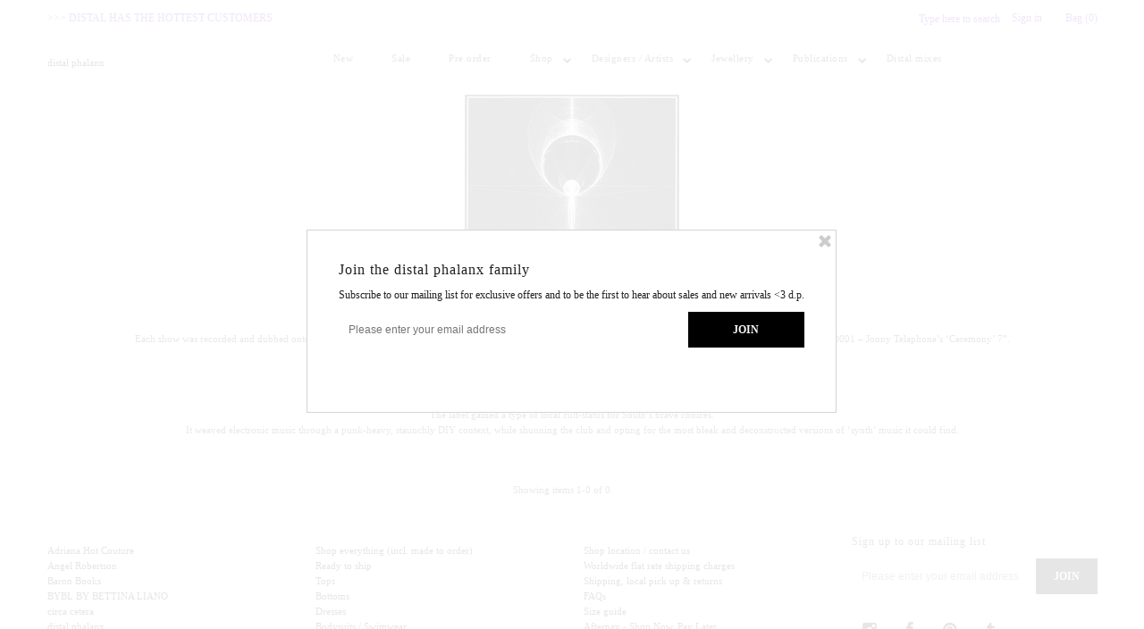

--- FILE ---
content_type: text/html; charset=utf-8
request_url: https://www.distalphalanx.com/fr/collections/nichilistic-orbs
body_size: 19901
content:
<!DOCTYPE html>
<!--[if lt IE 7 ]><html class="ie ie6" lang="en"> <![endif]-->
<!--[if IE 7 ]><html class="ie ie7" lang="en"> <![endif]-->
<!--[if IE 8 ]><html class="ie ie8" lang="en"> <![endif]-->
<!--[if (gte IE 9)|!(IE)]><!--><html lang="en"> <!--<![endif]-->
<head><meta name="google-site-verification" content="FZKHweELF4OLU_2lFMZI6XcqQwvKRUySQP7f3oGVl40" />
 <!-- Google tag (gtag.js) -->
<script async src="https://www.googletagmanager.com/gtag/js?id=UA-73604782-1"></script>
<script>
  window.dataLayer = window.dataLayer || [];
  function gtag(){dataLayer.push(arguments);}
  gtag('js', new Date());

  gtag('config', 'UA-73604782-1');
</script>

  <meta name="google-site-verification" content="5LXupxzK4OwKcGoQHmCj_ssOwWWkiH7Z6D_DlNP3YgI" />
	<!-- Added by AVADA SEO Suite -->
	
	<!-- /Added by AVADA SEO Suite -->
  <meta name="p:domain_verify" content="bde762a1338023fa027ffd869b1e1c9c"/>

  <meta charset="utf-8" />

  
    

  
  

  
    

  
     

  
     

  
    

  
       

  
    

  
  

  
  

  
      

  
   

  
     

  
   

  <!-- Basic Page Needs
================================================== -->

  <title>
    Nihilistic Orbs | distal phalanx
  </title>
  
  <meta name="description" content="Buy Nihilistic Orbs at distal phalanx. We offer affordable worldwide shipping. Thx for supporting small business. xx" />
  
  <link rel="canonical" href="https://www.distalphalanx.com/fr/collections/nichilistic-orbs" />

  <!-- CSS
================================================== -->


  <link href="//www.distalphalanx.com/cdn/shop/t/18/assets/stylesheet.css?v=61277223646196166511719547529" rel="stylesheet" type="text/css" media="all" />
  <link href="//www.distalphalanx.com/cdn/shop/t/18/assets/flexslider.css?v=148619343083667879211455342806" rel="stylesheet" type="text/css" media="all" />
  <link href="//www.distalphalanx.com/cdn/shop/t/18/assets/queries.css?v=114363262157733941991455342803" rel="stylesheet" type="text/css" media="all" />
  <link href="//www.distalphalanx.com/cdn/shop/t/18/assets/jquery.fancybox.css?v=149972504102008307771697001671" rel="stylesheet" type="text/css" media="all" />
  <link href="//www.distalphalanx.com/cdn/shop/t/18/assets/font-awesome.css?v=100119216658670325501455342799" rel="stylesheet" type="text/css" media="all" />


  <!-- JS
================================================== -->

  <script type="text/javascript" src="//ajax.googleapis.com/ajax/libs/jquery/1.9.1/jquery.min.js"></script>
  <script src="//www.distalphalanx.com/cdn/shop/t/18/assets/theme.js?v=131512066311485329171735782621" type="text/javascript"></script>
  <script src="//www.distalphalanx.com/cdn/shopifycloud/storefront/assets/themes_support/option_selection-b017cd28.js" type="text/javascript"></script>
  <script src="//www.distalphalanx.com/cdn/shop/t/18/assets/jquery.flexslider.js?v=147588907645023219071455342801" type="text/javascript"></script>
  <script src="//www.distalphalanx.com/cdn/shop/t/18/assets/select.js?v=35650943047906450611455342803" type="text/javascript"></script>
  <script src="//www.distalphalanx.com/cdn/shop/t/18/assets/jquery.fancybox.pack.js?v=98388074616830255951455342801" type="text/javascript"></script>
  <script src="//www.distalphalanx.com/cdn/shop/t/18/assets/jquery.mousewheel-3.0.6.pack.js?v=51647933063221024201455342802" type="text/javascript"></script>
  <script src="//www.distalphalanx.com/cdn/shop/t/18/assets/jquery.easing.1.3.js?v=172541285191835633401455342801" type="text/javascript"></script>
  <script src="//www.distalphalanx.com/cdn/shop/t/18/assets/jquery.placeholder.js?v=23817066470502801731455342802" type="text/javascript"></script>
  <script src="//www.distalphalanx.com/cdn/shop/t/18/assets/jquery.fs.shifter.js?v=49917305197206640071455342802" type="text/javascript"></script>
  <script src="//www.distalphalanx.com/cdn/shop/t/18/assets/jquery.cookie.js?v=61671871682430135081455342801" type="text/javascript"></script>

  
  
  


  

  <!--[if lt IE 9]>
<script src="//html5shim.googlecode.com/svn/trunk/html5.js"></script>
<![endif]-->
  
     



  

  <meta name="viewport" content="width=device-width, initial-scale=1, maximum-scale=1">

  <!-- Favicons
================================================== -->

  <link rel="shortcut icon" href="//www.distalphalanx.com/cdn/shop/t/18/assets/favicon.png?v=132202121382210144131483584259">

  

  <script>window.performance && window.performance.mark && window.performance.mark('shopify.content_for_header.start');</script><meta name="facebook-domain-verification" content="pjzrbfy7fvchybm0b0csk0732yikdj">
<meta name="facebook-domain-verification" content="10f2o74p9jj2m5hh6v9xxj6wm10wn2">
<meta name="google-site-verification" content="FZKHweELF4OLU_2lFMZI6XcqQwvKRUySQP7f3oGVl40">
<meta id="shopify-digital-wallet" name="shopify-digital-wallet" content="/11640022/digital_wallets/dialog">
<meta name="shopify-checkout-api-token" content="32c56f7ed4c88ef492c34311ddd7ac34">
<meta id="in-context-paypal-metadata" data-shop-id="11640022" data-venmo-supported="false" data-environment="production" data-locale="fr_FR" data-paypal-v4="true" data-currency="AUD">
<link rel="alternate" type="application/atom+xml" title="Feed" href="/fr/collections/nichilistic-orbs.atom" />
<link rel="alternate" hreflang="x-default" href="https://www.distalphalanx.com/collections/nichilistic-orbs">
<link rel="alternate" hreflang="ja" href="https://www.distalphalanx.com/ja/collections/nichilistic-orbs">
<link rel="alternate" hreflang="es" href="https://www.distalphalanx.com/es/collections/nichilistic-orbs">
<link rel="alternate" hreflang="fr" href="https://www.distalphalanx.com/fr/collections/nichilistic-orbs">
<link rel="alternate" hreflang="zh-Hans-CN" href="https://www.distalphalanx.com/zh-cn/collections/nichilistic-orbs">
<link rel="alternate" type="application/json+oembed" href="https://www.distalphalanx.com/fr/collections/nichilistic-orbs.oembed">
<script async="async" src="/checkouts/internal/preloads.js?locale=fr-AU"></script>
<link rel="preconnect" href="https://shop.app" crossorigin="anonymous">
<script async="async" src="https://shop.app/checkouts/internal/preloads.js?locale=fr-AU&shop_id=11640022" crossorigin="anonymous"></script>
<script id="apple-pay-shop-capabilities" type="application/json">{"shopId":11640022,"countryCode":"AU","currencyCode":"AUD","merchantCapabilities":["supports3DS"],"merchantId":"gid:\/\/shopify\/Shop\/11640022","merchantName":"distal phalanx","requiredBillingContactFields":["postalAddress","email","phone"],"requiredShippingContactFields":["postalAddress","email","phone"],"shippingType":"shipping","supportedNetworks":["visa","masterCard","amex","jcb"],"total":{"type":"pending","label":"distal phalanx","amount":"1.00"},"shopifyPaymentsEnabled":true,"supportsSubscriptions":true}</script>
<script id="shopify-features" type="application/json">{"accessToken":"32c56f7ed4c88ef492c34311ddd7ac34","betas":["rich-media-storefront-analytics"],"domain":"www.distalphalanx.com","predictiveSearch":true,"shopId":11640022,"locale":"fr"}</script>
<script>var Shopify = Shopify || {};
Shopify.shop = "distal-phalanx.myshopify.com";
Shopify.locale = "fr";
Shopify.currency = {"active":"AUD","rate":"1.0"};
Shopify.country = "AU";
Shopify.theme = {"name":"Mr Parker","id":95969351,"schema_name":null,"schema_version":null,"theme_store_id":567,"role":"main"};
Shopify.theme.handle = "null";
Shopify.theme.style = {"id":null,"handle":null};
Shopify.cdnHost = "www.distalphalanx.com/cdn";
Shopify.routes = Shopify.routes || {};
Shopify.routes.root = "/fr/";</script>
<script type="module">!function(o){(o.Shopify=o.Shopify||{}).modules=!0}(window);</script>
<script>!function(o){function n(){var o=[];function n(){o.push(Array.prototype.slice.apply(arguments))}return n.q=o,n}var t=o.Shopify=o.Shopify||{};t.loadFeatures=n(),t.autoloadFeatures=n()}(window);</script>
<script>
  window.ShopifyPay = window.ShopifyPay || {};
  window.ShopifyPay.apiHost = "shop.app\/pay";
  window.ShopifyPay.redirectState = null;
</script>
<script id="shop-js-analytics" type="application/json">{"pageType":"collection"}</script>
<script defer="defer" async type="module" src="//www.distalphalanx.com/cdn/shopifycloud/shop-js/modules/v2/client.init-shop-cart-sync_C9aZTsmn.fr.esm.js"></script>
<script defer="defer" async type="module" src="//www.distalphalanx.com/cdn/shopifycloud/shop-js/modules/v2/chunk.common_bWgz0IHB.esm.js"></script>
<script type="module">
  await import("//www.distalphalanx.com/cdn/shopifycloud/shop-js/modules/v2/client.init-shop-cart-sync_C9aZTsmn.fr.esm.js");
await import("//www.distalphalanx.com/cdn/shopifycloud/shop-js/modules/v2/chunk.common_bWgz0IHB.esm.js");

  window.Shopify.SignInWithShop?.initShopCartSync?.({"fedCMEnabled":true,"windoidEnabled":true});

</script>
<script>
  window.Shopify = window.Shopify || {};
  if (!window.Shopify.featureAssets) window.Shopify.featureAssets = {};
  window.Shopify.featureAssets['shop-js'] = {"shop-cart-sync":["modules/v2/client.shop-cart-sync_Lu2xB0nI.fr.esm.js","modules/v2/chunk.common_bWgz0IHB.esm.js"],"shop-button":["modules/v2/client.shop-button_Ds7QABx1.fr.esm.js","modules/v2/chunk.common_bWgz0IHB.esm.js"],"init-windoid":["modules/v2/client.init-windoid_DQt8Yj66.fr.esm.js","modules/v2/chunk.common_bWgz0IHB.esm.js"],"shop-cash-offers":["modules/v2/client.shop-cash-offers_CISSuUHO.fr.esm.js","modules/v2/chunk.common_bWgz0IHB.esm.js","modules/v2/chunk.modal_iE-IN4ix.esm.js"],"init-fed-cm":["modules/v2/client.init-fed-cm_BHY3XVMI.fr.esm.js","modules/v2/chunk.common_bWgz0IHB.esm.js"],"init-shop-email-lookup-coordinator":["modules/v2/client.init-shop-email-lookup-coordinator_-OaI8Mru.fr.esm.js","modules/v2/chunk.common_bWgz0IHB.esm.js"],"shop-toast-manager":["modules/v2/client.shop-toast-manager_WsmIdaTj.fr.esm.js","modules/v2/chunk.common_bWgz0IHB.esm.js"],"shop-login-button":["modules/v2/client.shop-login-button_DI2G5Rvm.fr.esm.js","modules/v2/chunk.common_bWgz0IHB.esm.js","modules/v2/chunk.modal_iE-IN4ix.esm.js"],"pay-button":["modules/v2/client.pay-button_rN6IpCKc.fr.esm.js","modules/v2/chunk.common_bWgz0IHB.esm.js"],"init-shop-cart-sync":["modules/v2/client.init-shop-cart-sync_C9aZTsmn.fr.esm.js","modules/v2/chunk.common_bWgz0IHB.esm.js"],"init-customer-accounts-sign-up":["modules/v2/client.init-customer-accounts-sign-up_CjjRqXoN.fr.esm.js","modules/v2/client.shop-login-button_DI2G5Rvm.fr.esm.js","modules/v2/chunk.common_bWgz0IHB.esm.js","modules/v2/chunk.modal_iE-IN4ix.esm.js"],"avatar":["modules/v2/client.avatar_BTnouDA3.fr.esm.js"],"init-customer-accounts":["modules/v2/client.init-customer-accounts_zFYpLkaF.fr.esm.js","modules/v2/client.shop-login-button_DI2G5Rvm.fr.esm.js","modules/v2/chunk.common_bWgz0IHB.esm.js","modules/v2/chunk.modal_iE-IN4ix.esm.js"],"init-shop-for-new-customer-accounts":["modules/v2/client.init-shop-for-new-customer-accounts_DnxSmG78.fr.esm.js","modules/v2/client.shop-login-button_DI2G5Rvm.fr.esm.js","modules/v2/chunk.common_bWgz0IHB.esm.js","modules/v2/chunk.modal_iE-IN4ix.esm.js"],"checkout-modal":["modules/v2/client.checkout-modal_CNe1AsNm.fr.esm.js","modules/v2/chunk.common_bWgz0IHB.esm.js","modules/v2/chunk.modal_iE-IN4ix.esm.js"],"shop-follow-button":["modules/v2/client.shop-follow-button_D8cHgNw8.fr.esm.js","modules/v2/chunk.common_bWgz0IHB.esm.js","modules/v2/chunk.modal_iE-IN4ix.esm.js"],"shop-login":["modules/v2/client.shop-login_WgfU2Zbk.fr.esm.js","modules/v2/chunk.common_bWgz0IHB.esm.js","modules/v2/chunk.modal_iE-IN4ix.esm.js"],"lead-capture":["modules/v2/client.lead-capture_BoIJ9Gm3.fr.esm.js","modules/v2/chunk.common_bWgz0IHB.esm.js","modules/v2/chunk.modal_iE-IN4ix.esm.js"],"payment-terms":["modules/v2/client.payment-terms_B7P9CQ-t.fr.esm.js","modules/v2/chunk.common_bWgz0IHB.esm.js","modules/v2/chunk.modal_iE-IN4ix.esm.js"]};
</script>
<script>(function() {
  var isLoaded = false;
  function asyncLoad() {
    if (isLoaded) return;
    isLoaded = true;
    var urls = ["https:\/\/chimpstatic.com\/mcjs-connected\/js\/users\/cd6ab94f3473ba9987c1457d0\/e25c38f415022ca2751b9bc04.js?shop=distal-phalanx.myshopify.com","https:\/\/call.chatra.io\/shopify?chatraId=Yh5RXiCa7CkqzaQtj\u0026shop=distal-phalanx.myshopify.com","https:\/\/s3.eu-west-1.amazonaws.com\/production-klarna-il-shopify-osm\/a6c5e37d3b587ca7438f15aa90b429b47085a035\/distal-phalanx.myshopify.com-1708616827204.js?shop=distal-phalanx.myshopify.com","\/\/full-page-zoom.product-image-zoom.com\/js\/core\/main.min.js?timestamp=1720562493\u0026shop=distal-phalanx.myshopify.com"];
    for (var i = 0; i < urls.length; i++) {
      var s = document.createElement('script');
      if ((!1727940690232 || Date.now() < 1727940690232) &&
      (!window.AVADA_SPEED_BLACKLIST || window.AVADA_SPEED_BLACKLIST.some(pattern => pattern.test(s))) &&
      (!window.AVADA_SPEED_WHITELIST || window.AVADA_SPEED_WHITELIST.every(pattern => !pattern.test(s)))) s.type = 'lightJs'; else s.type = 'text/javascript';
      s.async = true;
      s.src = urls[i];
      var x = document.getElementsByTagName('script')[0];
      x.parentNode.insertBefore(s, x);
    }
  };
  if(window.attachEvent) {
    window.attachEvent('onload', asyncLoad);
  } else {
    window.addEventListener('load', asyncLoad, false);
  }
})();</script>
<script id="__st">var __st={"a":11640022,"offset":39600,"reqid":"9d8cd786-c54c-4f74-b92c-1537cb037200-1762954708","pageurl":"www.distalphalanx.com\/fr\/collections\/nichilistic-orbs","u":"fd51e93a677f","p":"collection","rtyp":"collection","rid":402791006452};</script>
<script>window.ShopifyPaypalV4VisibilityTracking = true;</script>
<script id="captcha-bootstrap">!function(){'use strict';const t='contact',e='account',n='new_comment',o=[[t,t],['blogs',n],['comments',n],[t,'customer']],c=[[e,'customer_login'],[e,'guest_login'],[e,'recover_customer_password'],[e,'create_customer']],r=t=>t.map((([t,e])=>`form[action*='/${t}']:not([data-nocaptcha='true']) input[name='form_type'][value='${e}']`)).join(','),a=t=>()=>t?[...document.querySelectorAll(t)].map((t=>t.form)):[];function s(){const t=[...o],e=r(t);return a(e)}const i='password',u='form_key',d=['recaptcha-v3-token','g-recaptcha-response','h-captcha-response',i],f=()=>{try{return window.sessionStorage}catch{return}},m='__shopify_v',_=t=>t.elements[u];function p(t,e,n=!1){try{const o=window.sessionStorage,c=JSON.parse(o.getItem(e)),{data:r}=function(t){const{data:e,action:n}=t;return t[m]||n?{data:e,action:n}:{data:t,action:n}}(c);for(const[e,n]of Object.entries(r))t.elements[e]&&(t.elements[e].value=n);n&&o.removeItem(e)}catch(o){console.error('form repopulation failed',{error:o})}}const l='form_type',E='cptcha';function T(t){t.dataset[E]=!0}const w=window,h=w.document,L='Shopify',v='ce_forms',y='captcha';let A=!1;((t,e)=>{const n=(g='f06e6c50-85a8-45c8-87d0-21a2b65856fe',I='https://cdn.shopify.com/shopifycloud/storefront-forms-hcaptcha/ce_storefront_forms_captcha_hcaptcha.v1.5.2.iife.js',D={infoText:'Protégé par hCaptcha',privacyText:'Confidentialité',termsText:'Conditions'},(t,e,n)=>{const o=w[L][v],c=o.bindForm;if(c)return c(t,g,e,D).then(n);var r;o.q.push([[t,g,e,D],n]),r=I,A||(h.body.append(Object.assign(h.createElement('script'),{id:'captcha-provider',async:!0,src:r})),A=!0)});var g,I,D;w[L]=w[L]||{},w[L][v]=w[L][v]||{},w[L][v].q=[],w[L][y]=w[L][y]||{},w[L][y].protect=function(t,e){n(t,void 0,e),T(t)},Object.freeze(w[L][y]),function(t,e,n,w,h,L){const[v,y,A,g]=function(t,e,n){const i=e?o:[],u=t?c:[],d=[...i,...u],f=r(d),m=r(i),_=r(d.filter((([t,e])=>n.includes(e))));return[a(f),a(m),a(_),s()]}(w,h,L),I=t=>{const e=t.target;return e instanceof HTMLFormElement?e:e&&e.form},D=t=>v().includes(t);t.addEventListener('submit',(t=>{const e=I(t);if(!e)return;const n=D(e)&&!e.dataset.hcaptchaBound&&!e.dataset.recaptchaBound,o=_(e),c=g().includes(e)&&(!o||!o.value);(n||c)&&t.preventDefault(),c&&!n&&(function(t){try{if(!f())return;!function(t){const e=f();if(!e)return;const n=_(t);if(!n)return;const o=n.value;o&&e.removeItem(o)}(t);const e=Array.from(Array(32),(()=>Math.random().toString(36)[2])).join('');!function(t,e){_(t)||t.append(Object.assign(document.createElement('input'),{type:'hidden',name:u})),t.elements[u].value=e}(t,e),function(t,e){const n=f();if(!n)return;const o=[...t.querySelectorAll(`input[type='${i}']`)].map((({name:t})=>t)),c=[...d,...o],r={};for(const[a,s]of new FormData(t).entries())c.includes(a)||(r[a]=s);n.setItem(e,JSON.stringify({[m]:1,action:t.action,data:r}))}(t,e)}catch(e){console.error('failed to persist form',e)}}(e),e.submit())}));const S=(t,e)=>{t&&!t.dataset[E]&&(n(t,e.some((e=>e===t))),T(t))};for(const o of['focusin','change'])t.addEventListener(o,(t=>{const e=I(t);D(e)&&S(e,y())}));const B=e.get('form_key'),M=e.get(l),P=B&&M;t.addEventListener('DOMContentLoaded',(()=>{const t=y();if(P)for(const e of t)e.elements[l].value===M&&p(e,B);[...new Set([...A(),...v().filter((t=>'true'===t.dataset.shopifyCaptcha))])].forEach((e=>S(e,t)))}))}(h,new URLSearchParams(w.location.search),n,t,e,['guest_login'])})(!0,!0)}();</script>
<script integrity="sha256-52AcMU7V7pcBOXWImdc/TAGTFKeNjmkeM1Pvks/DTgc=" data-source-attribution="shopify.loadfeatures" defer="defer" src="//www.distalphalanx.com/cdn/shopifycloud/storefront/assets/storefront/load_feature-81c60534.js" crossorigin="anonymous"></script>
<script crossorigin="anonymous" defer="defer" src="//www.distalphalanx.com/cdn/shopifycloud/storefront/assets/shopify_pay/storefront-65b4c6d7.js?v=20250812"></script>
<script data-source-attribution="shopify.dynamic_checkout.dynamic.init">var Shopify=Shopify||{};Shopify.PaymentButton=Shopify.PaymentButton||{isStorefrontPortableWallets:!0,init:function(){window.Shopify.PaymentButton.init=function(){};var t=document.createElement("script");t.src="https://www.distalphalanx.com/cdn/shopifycloud/portable-wallets/latest/portable-wallets.fr.js",t.type="module",document.head.appendChild(t)}};
</script>
<script data-source-attribution="shopify.dynamic_checkout.buyer_consent">
  function portableWalletsHideBuyerConsent(e){var t=document.getElementById("shopify-buyer-consent"),n=document.getElementById("shopify-subscription-policy-button");t&&n&&(t.classList.add("hidden"),t.setAttribute("aria-hidden","true"),n.removeEventListener("click",e))}function portableWalletsShowBuyerConsent(e){var t=document.getElementById("shopify-buyer-consent"),n=document.getElementById("shopify-subscription-policy-button");t&&n&&(t.classList.remove("hidden"),t.removeAttribute("aria-hidden"),n.addEventListener("click",e))}window.Shopify?.PaymentButton&&(window.Shopify.PaymentButton.hideBuyerConsent=portableWalletsHideBuyerConsent,window.Shopify.PaymentButton.showBuyerConsent=portableWalletsShowBuyerConsent);
</script>
<script data-source-attribution="shopify.dynamic_checkout.cart.bootstrap">document.addEventListener("DOMContentLoaded",(function(){function t(){return document.querySelector("shopify-accelerated-checkout-cart, shopify-accelerated-checkout")}if(t())Shopify.PaymentButton.init();else{new MutationObserver((function(e,n){t()&&(Shopify.PaymentButton.init(),n.disconnect())})).observe(document.body,{childList:!0,subtree:!0})}}));
</script>
<script id='scb4127' type='text/javascript' async='' src='https://www.distalphalanx.com/cdn/shopifycloud/privacy-banner/storefront-banner.js'></script><link id="shopify-accelerated-checkout-styles" rel="stylesheet" media="screen" href="https://www.distalphalanx.com/cdn/shopifycloud/portable-wallets/latest/accelerated-checkout-backwards-compat.css" crossorigin="anonymous">
<style id="shopify-accelerated-checkout-cart">
        #shopify-buyer-consent {
  margin-top: 1em;
  display: inline-block;
  width: 100%;
}

#shopify-buyer-consent.hidden {
  display: none;
}

#shopify-subscription-policy-button {
  background: none;
  border: none;
  padding: 0;
  text-decoration: underline;
  font-size: inherit;
  cursor: pointer;
}

#shopify-subscription-policy-button::before {
  box-shadow: none;
}

      </style>

<script>window.performance && window.performance.mark && window.performance.mark('shopify.content_for_header.end');</script>

  
  <script type="text/javascript">
    if($(window).width() > 500){
      // Fancybox Join our mailing list popup
      $(document).ready(function(){

        var check_cookie = $.cookie('mailing_list_popup');
        if(check_cookie == null){
          $.cookie('mailing_list_popup', 'expires_seven_days', { expires: 7 });
          //fire your fancybox here
          $.fancybox({
            href: "#subscribe_popup"
          });
        }
      }); 
    };

  </script>  
  

<!-- "snippets/sca-quick-view-init.liquid" was not rendered, the associated app was uninstalled --> 
<!-- "snippets/pagefly-header.liquid" was not rendered, the associated app was uninstalled -->
<script type="text/javascript">
  //BOOSTER APPS COMMON JS CODE
  window.BoosterApps = window.BoosterApps || {};
  window.BoosterApps.common = window.BoosterApps.common || {};
  window.BoosterApps.common.shop = {
    permanent_domain: 'distal-phalanx.myshopify.com',
    currency: "AUD",
    money_format: "\u003cspan class=money\u003e${{amount}} AUD\u003c\/span\u003e",
    id: 11640022
  };
  
  window.BoosterApps.common.template = 'collection';
  window.BoosterApps.common.cart = {"note":null,"attributes":{},"original_total_price":0,"total_price":0,"total_discount":0,"total_weight":0.0,"item_count":0,"items":[],"requires_shipping":false,"currency":"AUD","items_subtotal_price":0,"cart_level_discount_applications":[],"checkout_charge_amount":0};
  window.BoosterApps.common.apps = null;
  window.BoosterApps.cs_app_url = "/apps/ba_fb_app";
  
</script>
<script src="//www.distalphalanx.com/cdn/shop/t/18/assets/booster.js?v=165734146301467053241578616989" type="text/javascript"></script>
<meta property="og:image" content="https://cdn.shopify.com/s/files/1/1164/0022/files/Screen_Shot_2022-08-14_at_1.20.58_pm.png?v=1660447414" />
<meta property="og:image:secure_url" content="https://cdn.shopify.com/s/files/1/1164/0022/files/Screen_Shot_2022-08-14_at_1.20.58_pm.png?v=1660447414" />
<meta property="og:image:width" content="1037" />
<meta property="og:image:height" content="700" />
<link href="https://monorail-edge.shopifysvc.com" rel="dns-prefetch">
<script>(function(){if ("sendBeacon" in navigator && "performance" in window) {try {var session_token_from_headers = performance.getEntriesByType('navigation')[0].serverTiming.find(x => x.name == '_s').description;} catch {var session_token_from_headers = undefined;}var session_cookie_matches = document.cookie.match(/_shopify_s=([^;]*)/);var session_token_from_cookie = session_cookie_matches && session_cookie_matches.length === 2 ? session_cookie_matches[1] : "";var session_token = session_token_from_headers || session_token_from_cookie || "";function handle_abandonment_event(e) {var entries = performance.getEntries().filter(function(entry) {return /monorail-edge.shopifysvc.com/.test(entry.name);});if (!window.abandonment_tracked && entries.length === 0) {window.abandonment_tracked = true;var currentMs = Date.now();var navigation_start = performance.timing.navigationStart;var payload = {shop_id: 11640022,url: window.location.href,navigation_start,duration: currentMs - navigation_start,session_token,page_type: "collection"};window.navigator.sendBeacon("https://monorail-edge.shopifysvc.com/v1/produce", JSON.stringify({schema_id: "online_store_buyer_site_abandonment/1.1",payload: payload,metadata: {event_created_at_ms: currentMs,event_sent_at_ms: currentMs}}));}}window.addEventListener('pagehide', handle_abandonment_event);}}());</script>
<script id="web-pixels-manager-setup">(function e(e,d,r,n,o){if(void 0===o&&(o={}),!Boolean(null===(a=null===(i=window.Shopify)||void 0===i?void 0:i.analytics)||void 0===a?void 0:a.replayQueue)){var i,a;window.Shopify=window.Shopify||{};var t=window.Shopify;t.analytics=t.analytics||{};var s=t.analytics;s.replayQueue=[],s.publish=function(e,d,r){return s.replayQueue.push([e,d,r]),!0};try{self.performance.mark("wpm:start")}catch(e){}var l=function(){var e={modern:/Edge?\/(1{2}[4-9]|1[2-9]\d|[2-9]\d{2}|\d{4,})\.\d+(\.\d+|)|Firefox\/(1{2}[4-9]|1[2-9]\d|[2-9]\d{2}|\d{4,})\.\d+(\.\d+|)|Chrom(ium|e)\/(9{2}|\d{3,})\.\d+(\.\d+|)|(Maci|X1{2}).+ Version\/(15\.\d+|(1[6-9]|[2-9]\d|\d{3,})\.\d+)([,.]\d+|)( \(\w+\)|)( Mobile\/\w+|) Safari\/|Chrome.+OPR\/(9{2}|\d{3,})\.\d+\.\d+|(CPU[ +]OS|iPhone[ +]OS|CPU[ +]iPhone|CPU IPhone OS|CPU iPad OS)[ +]+(15[._]\d+|(1[6-9]|[2-9]\d|\d{3,})[._]\d+)([._]\d+|)|Android:?[ /-](13[3-9]|1[4-9]\d|[2-9]\d{2}|\d{4,})(\.\d+|)(\.\d+|)|Android.+Firefox\/(13[5-9]|1[4-9]\d|[2-9]\d{2}|\d{4,})\.\d+(\.\d+|)|Android.+Chrom(ium|e)\/(13[3-9]|1[4-9]\d|[2-9]\d{2}|\d{4,})\.\d+(\.\d+|)|SamsungBrowser\/([2-9]\d|\d{3,})\.\d+/,legacy:/Edge?\/(1[6-9]|[2-9]\d|\d{3,})\.\d+(\.\d+|)|Firefox\/(5[4-9]|[6-9]\d|\d{3,})\.\d+(\.\d+|)|Chrom(ium|e)\/(5[1-9]|[6-9]\d|\d{3,})\.\d+(\.\d+|)([\d.]+$|.*Safari\/(?![\d.]+ Edge\/[\d.]+$))|(Maci|X1{2}).+ Version\/(10\.\d+|(1[1-9]|[2-9]\d|\d{3,})\.\d+)([,.]\d+|)( \(\w+\)|)( Mobile\/\w+|) Safari\/|Chrome.+OPR\/(3[89]|[4-9]\d|\d{3,})\.\d+\.\d+|(CPU[ +]OS|iPhone[ +]OS|CPU[ +]iPhone|CPU IPhone OS|CPU iPad OS)[ +]+(10[._]\d+|(1[1-9]|[2-9]\d|\d{3,})[._]\d+)([._]\d+|)|Android:?[ /-](13[3-9]|1[4-9]\d|[2-9]\d{2}|\d{4,})(\.\d+|)(\.\d+|)|Mobile Safari.+OPR\/([89]\d|\d{3,})\.\d+\.\d+|Android.+Firefox\/(13[5-9]|1[4-9]\d|[2-9]\d{2}|\d{4,})\.\d+(\.\d+|)|Android.+Chrom(ium|e)\/(13[3-9]|1[4-9]\d|[2-9]\d{2}|\d{4,})\.\d+(\.\d+|)|Android.+(UC? ?Browser|UCWEB|U3)[ /]?(15\.([5-9]|\d{2,})|(1[6-9]|[2-9]\d|\d{3,})\.\d+)\.\d+|SamsungBrowser\/(5\.\d+|([6-9]|\d{2,})\.\d+)|Android.+MQ{2}Browser\/(14(\.(9|\d{2,})|)|(1[5-9]|[2-9]\d|\d{3,})(\.\d+|))(\.\d+|)|K[Aa][Ii]OS\/(3\.\d+|([4-9]|\d{2,})\.\d+)(\.\d+|)/},d=e.modern,r=e.legacy,n=navigator.userAgent;return n.match(d)?"modern":n.match(r)?"legacy":"unknown"}(),u="modern"===l?"modern":"legacy",c=(null!=n?n:{modern:"",legacy:""})[u],f=function(e){return[e.baseUrl,"/wpm","/b",e.hashVersion,"modern"===e.buildTarget?"m":"l",".js"].join("")}({baseUrl:d,hashVersion:r,buildTarget:u}),m=function(e){var d=e.version,r=e.bundleTarget,n=e.surface,o=e.pageUrl,i=e.monorailEndpoint;return{emit:function(e){var a=e.status,t=e.errorMsg,s=(new Date).getTime(),l=JSON.stringify({metadata:{event_sent_at_ms:s},events:[{schema_id:"web_pixels_manager_load/3.1",payload:{version:d,bundle_target:r,page_url:o,status:a,surface:n,error_msg:t},metadata:{event_created_at_ms:s}}]});if(!i)return console&&console.warn&&console.warn("[Web Pixels Manager] No Monorail endpoint provided, skipping logging."),!1;try{return self.navigator.sendBeacon.bind(self.navigator)(i,l)}catch(e){}var u=new XMLHttpRequest;try{return u.open("POST",i,!0),u.setRequestHeader("Content-Type","text/plain"),u.send(l),!0}catch(e){return console&&console.warn&&console.warn("[Web Pixels Manager] Got an unhandled error while logging to Monorail."),!1}}}}({version:r,bundleTarget:l,surface:e.surface,pageUrl:self.location.href,monorailEndpoint:e.monorailEndpoint});try{o.browserTarget=l,function(e){var d=e.src,r=e.async,n=void 0===r||r,o=e.onload,i=e.onerror,a=e.sri,t=e.scriptDataAttributes,s=void 0===t?{}:t,l=document.createElement("script"),u=document.querySelector("head"),c=document.querySelector("body");if(l.async=n,l.src=d,a&&(l.integrity=a,l.crossOrigin="anonymous"),s)for(var f in s)if(Object.prototype.hasOwnProperty.call(s,f))try{l.dataset[f]=s[f]}catch(e){}if(o&&l.addEventListener("load",o),i&&l.addEventListener("error",i),u)u.appendChild(l);else{if(!c)throw new Error("Did not find a head or body element to append the script");c.appendChild(l)}}({src:f,async:!0,onload:function(){if(!function(){var e,d;return Boolean(null===(d=null===(e=window.Shopify)||void 0===e?void 0:e.analytics)||void 0===d?void 0:d.initialized)}()){var d=window.webPixelsManager.init(e)||void 0;if(d){var r=window.Shopify.analytics;r.replayQueue.forEach((function(e){var r=e[0],n=e[1],o=e[2];d.publishCustomEvent(r,n,o)})),r.replayQueue=[],r.publish=d.publishCustomEvent,r.visitor=d.visitor,r.initialized=!0}}},onerror:function(){return m.emit({status:"failed",errorMsg:"".concat(f," has failed to load")})},sri:function(e){var d=/^sha384-[A-Za-z0-9+/=]+$/;return"string"==typeof e&&d.test(e)}(c)?c:"",scriptDataAttributes:o}),m.emit({status:"loading"})}catch(e){m.emit({status:"failed",errorMsg:(null==e?void 0:e.message)||"Unknown error"})}}})({shopId: 11640022,storefrontBaseUrl: "https://www.distalphalanx.com",extensionsBaseUrl: "https://extensions.shopifycdn.com/cdn/shopifycloud/web-pixels-manager",monorailEndpoint: "https://monorail-edge.shopifysvc.com/unstable/produce_batch",surface: "storefront-renderer",enabledBetaFlags: ["2dca8a86"],webPixelsConfigList: [{"id":"493486324","configuration":"{\"config\":\"{\\\"pixel_id\\\":\\\"G-8BCK4SWHMB\\\",\\\"target_country\\\":\\\"AU\\\",\\\"gtag_events\\\":[{\\\"type\\\":\\\"search\\\",\\\"action_label\\\":[\\\"G-8BCK4SWHMB\\\",\\\"AW-10897404635\\\/5iOXCN3W-7oDENvlpMwo\\\"]},{\\\"type\\\":\\\"begin_checkout\\\",\\\"action_label\\\":[\\\"G-8BCK4SWHMB\\\",\\\"AW-10897404635\\\/lE_rCNrW-7oDENvlpMwo\\\"]},{\\\"type\\\":\\\"view_item\\\",\\\"action_label\\\":[\\\"G-8BCK4SWHMB\\\",\\\"AW-10897404635\\\/A5qNCNTW-7oDENvlpMwo\\\",\\\"MC-FHZ59M15KL\\\"]},{\\\"type\\\":\\\"purchase\\\",\\\"action_label\\\":[\\\"G-8BCK4SWHMB\\\",\\\"AW-10897404635\\\/51kYCNHW-7oDENvlpMwo\\\",\\\"MC-FHZ59M15KL\\\"]},{\\\"type\\\":\\\"page_view\\\",\\\"action_label\\\":[\\\"G-8BCK4SWHMB\\\",\\\"AW-10897404635\\\/1w48CM7W-7oDENvlpMwo\\\",\\\"MC-FHZ59M15KL\\\"]},{\\\"type\\\":\\\"add_payment_info\\\",\\\"action_label\\\":[\\\"G-8BCK4SWHMB\\\",\\\"AW-10897404635\\\/LXrWCNjX-7oDENvlpMwo\\\"]},{\\\"type\\\":\\\"add_to_cart\\\",\\\"action_label\\\":[\\\"G-8BCK4SWHMB\\\",\\\"AW-10897404635\\\/WkthCNfW-7oDENvlpMwo\\\"]}],\\\"enable_monitoring_mode\\\":false}\"}","eventPayloadVersion":"v1","runtimeContext":"OPEN","scriptVersion":"b2a88bafab3e21179ed38636efcd8a93","type":"APP","apiClientId":1780363,"privacyPurposes":[],"dataSharingAdjustments":{"protectedCustomerApprovalScopes":["read_customer_address","read_customer_email","read_customer_name","read_customer_personal_data","read_customer_phone"]}},{"id":"129138932","configuration":"{\"pixel_id\":\"272957529705608\",\"pixel_type\":\"facebook_pixel\",\"metaapp_system_user_token\":\"-\"}","eventPayloadVersion":"v1","runtimeContext":"OPEN","scriptVersion":"ca16bc87fe92b6042fbaa3acc2fbdaa6","type":"APP","apiClientId":2329312,"privacyPurposes":["ANALYTICS","MARKETING","SALE_OF_DATA"],"dataSharingAdjustments":{"protectedCustomerApprovalScopes":["read_customer_address","read_customer_email","read_customer_name","read_customer_personal_data","read_customer_phone"]}},{"id":"91881716","configuration":"{\"tagID\":\"2613009306169\"}","eventPayloadVersion":"v1","runtimeContext":"STRICT","scriptVersion":"18031546ee651571ed29edbe71a3550b","type":"APP","apiClientId":3009811,"privacyPurposes":["ANALYTICS","MARKETING","SALE_OF_DATA"],"dataSharingAdjustments":{"protectedCustomerApprovalScopes":["read_customer_address","read_customer_email","read_customer_name","read_customer_personal_data","read_customer_phone"]}},{"id":"shopify-app-pixel","configuration":"{}","eventPayloadVersion":"v1","runtimeContext":"STRICT","scriptVersion":"0450","apiClientId":"shopify-pixel","type":"APP","privacyPurposes":["ANALYTICS","MARKETING"]},{"id":"shopify-custom-pixel","eventPayloadVersion":"v1","runtimeContext":"LAX","scriptVersion":"0450","apiClientId":"shopify-pixel","type":"CUSTOM","privacyPurposes":["ANALYTICS","MARKETING"]}],isMerchantRequest: false,initData: {"shop":{"name":"distal phalanx","paymentSettings":{"currencyCode":"AUD"},"myshopifyDomain":"distal-phalanx.myshopify.com","countryCode":"AU","storefrontUrl":"https:\/\/www.distalphalanx.com\/fr"},"customer":null,"cart":null,"checkout":null,"productVariants":[],"purchasingCompany":null},},"https://www.distalphalanx.com/cdn","ae1676cfwd2530674p4253c800m34e853cb",{"modern":"","legacy":""},{"shopId":"11640022","storefrontBaseUrl":"https:\/\/www.distalphalanx.com","extensionBaseUrl":"https:\/\/extensions.shopifycdn.com\/cdn\/shopifycloud\/web-pixels-manager","surface":"storefront-renderer","enabledBetaFlags":"[\"2dca8a86\"]","isMerchantRequest":"false","hashVersion":"ae1676cfwd2530674p4253c800m34e853cb","publish":"custom","events":"[[\"page_viewed\",{}],[\"collection_viewed\",{\"collection\":{\"id\":\"402791006452\",\"title\":\"Nihilistic Orbs\",\"productVariants\":[]}}]]"});</script><script>
  window.ShopifyAnalytics = window.ShopifyAnalytics || {};
  window.ShopifyAnalytics.meta = window.ShopifyAnalytics.meta || {};
  window.ShopifyAnalytics.meta.currency = 'AUD';
  var meta = {"products":[],"page":{"pageType":"collection","resourceType":"collection","resourceId":402791006452}};
  for (var attr in meta) {
    window.ShopifyAnalytics.meta[attr] = meta[attr];
  }
</script>
<script class="analytics">
  (function () {
    var customDocumentWrite = function(content) {
      var jquery = null;

      if (window.jQuery) {
        jquery = window.jQuery;
      } else if (window.Checkout && window.Checkout.$) {
        jquery = window.Checkout.$;
      }

      if (jquery) {
        jquery('body').append(content);
      }
    };

    var hasLoggedConversion = function(token) {
      if (token) {
        return document.cookie.indexOf('loggedConversion=' + token) !== -1;
      }
      return false;
    }

    var setCookieIfConversion = function(token) {
      if (token) {
        var twoMonthsFromNow = new Date(Date.now());
        twoMonthsFromNow.setMonth(twoMonthsFromNow.getMonth() + 2);

        document.cookie = 'loggedConversion=' + token + '; expires=' + twoMonthsFromNow;
      }
    }

    var trekkie = window.ShopifyAnalytics.lib = window.trekkie = window.trekkie || [];
    if (trekkie.integrations) {
      return;
    }
    trekkie.methods = [
      'identify',
      'page',
      'ready',
      'track',
      'trackForm',
      'trackLink'
    ];
    trekkie.factory = function(method) {
      return function() {
        var args = Array.prototype.slice.call(arguments);
        args.unshift(method);
        trekkie.push(args);
        return trekkie;
      };
    };
    for (var i = 0; i < trekkie.methods.length; i++) {
      var key = trekkie.methods[i];
      trekkie[key] = trekkie.factory(key);
    }
    trekkie.load = function(config) {
      trekkie.config = config || {};
      trekkie.config.initialDocumentCookie = document.cookie;
      var first = document.getElementsByTagName('script')[0];
      var script = document.createElement('script');
      script.type = 'text/javascript';
      script.onerror = function(e) {
        var scriptFallback = document.createElement('script');
        scriptFallback.type = 'text/javascript';
        scriptFallback.onerror = function(error) {
                var Monorail = {
      produce: function produce(monorailDomain, schemaId, payload) {
        var currentMs = new Date().getTime();
        var event = {
          schema_id: schemaId,
          payload: payload,
          metadata: {
            event_created_at_ms: currentMs,
            event_sent_at_ms: currentMs
          }
        };
        return Monorail.sendRequest("https://" + monorailDomain + "/v1/produce", JSON.stringify(event));
      },
      sendRequest: function sendRequest(endpointUrl, payload) {
        // Try the sendBeacon API
        if (window && window.navigator && typeof window.navigator.sendBeacon === 'function' && typeof window.Blob === 'function' && !Monorail.isIos12()) {
          var blobData = new window.Blob([payload], {
            type: 'text/plain'
          });

          if (window.navigator.sendBeacon(endpointUrl, blobData)) {
            return true;
          } // sendBeacon was not successful

        } // XHR beacon

        var xhr = new XMLHttpRequest();

        try {
          xhr.open('POST', endpointUrl);
          xhr.setRequestHeader('Content-Type', 'text/plain');
          xhr.send(payload);
        } catch (e) {
          console.log(e);
        }

        return false;
      },
      isIos12: function isIos12() {
        return window.navigator.userAgent.lastIndexOf('iPhone; CPU iPhone OS 12_') !== -1 || window.navigator.userAgent.lastIndexOf('iPad; CPU OS 12_') !== -1;
      }
    };
    Monorail.produce('monorail-edge.shopifysvc.com',
      'trekkie_storefront_load_errors/1.1',
      {shop_id: 11640022,
      theme_id: 95969351,
      app_name: "storefront",
      context_url: window.location.href,
      source_url: "//www.distalphalanx.com/cdn/s/trekkie.storefront.308893168db1679b4a9f8a086857af995740364f.min.js"});

        };
        scriptFallback.async = true;
        scriptFallback.src = '//www.distalphalanx.com/cdn/s/trekkie.storefront.308893168db1679b4a9f8a086857af995740364f.min.js';
        first.parentNode.insertBefore(scriptFallback, first);
      };
      script.async = true;
      script.src = '//www.distalphalanx.com/cdn/s/trekkie.storefront.308893168db1679b4a9f8a086857af995740364f.min.js';
      first.parentNode.insertBefore(script, first);
    };
    trekkie.load(
      {"Trekkie":{"appName":"storefront","development":false,"defaultAttributes":{"shopId":11640022,"isMerchantRequest":null,"themeId":95969351,"themeCityHash":"7410474921287758310","contentLanguage":"fr","currency":"AUD","eventMetadataId":"6b4c794e-6d9b-4046-adde-1285d29bcf15"},"isServerSideCookieWritingEnabled":true,"monorailRegion":"shop_domain","enabledBetaFlags":["bdb960ec","f0df213a"]},"Session Attribution":{},"S2S":{"facebookCapiEnabled":true,"source":"trekkie-storefront-renderer","apiClientId":580111}}
    );

    var loaded = false;
    trekkie.ready(function() {
      if (loaded) return;
      loaded = true;

      window.ShopifyAnalytics.lib = window.trekkie;

      var originalDocumentWrite = document.write;
      document.write = customDocumentWrite;
      try { window.ShopifyAnalytics.merchantGoogleAnalytics.call(this); } catch(error) {};
      document.write = originalDocumentWrite;

      window.ShopifyAnalytics.lib.page(null,{"pageType":"collection","resourceType":"collection","resourceId":402791006452,"shopifyEmitted":true});

      var match = window.location.pathname.match(/checkouts\/(.+)\/(thank_you|post_purchase)/)
      var token = match? match[1]: undefined;
      if (!hasLoggedConversion(token)) {
        setCookieIfConversion(token);
        window.ShopifyAnalytics.lib.track("Viewed Product Category",{"currency":"AUD","category":"Collection: nichilistic-orbs","collectionName":"nichilistic-orbs","collectionId":402791006452,"nonInteraction":true},undefined,undefined,{"shopifyEmitted":true});
      }
    });


        var eventsListenerScript = document.createElement('script');
        eventsListenerScript.async = true;
        eventsListenerScript.src = "//www.distalphalanx.com/cdn/shopifycloud/storefront/assets/shop_events_listener-3da45d37.js";
        document.getElementsByTagName('head')[0].appendChild(eventsListenerScript);

})();</script>
  <script>
  if (!window.ga || (window.ga && typeof window.ga !== 'function')) {
    window.ga = function ga() {
      (window.ga.q = window.ga.q || []).push(arguments);
      if (window.Shopify && window.Shopify.analytics && typeof window.Shopify.analytics.publish === 'function') {
        window.Shopify.analytics.publish("ga_stub_called", {}, {sendTo: "google_osp_migration"});
      }
      console.error("Shopify's Google Analytics stub called with:", Array.from(arguments), "\nSee https://help.shopify.com/manual/promoting-marketing/pixels/pixel-migration#google for more information.");
    };
    if (window.Shopify && window.Shopify.analytics && typeof window.Shopify.analytics.publish === 'function') {
      window.Shopify.analytics.publish("ga_stub_initialized", {}, {sendTo: "google_osp_migration"});
    }
  }
</script>
<script
  defer
  src="https://www.distalphalanx.com/cdn/shopifycloud/perf-kit/shopify-perf-kit-2.1.2.min.js"
  data-application="storefront-renderer"
  data-shop-id="11640022"
  data-render-region="gcp-us-central1"
  data-page-type="collection"
  data-theme-instance-id="95969351"
  data-theme-name=""
  data-theme-version=""
  data-monorail-region="shop_domain"
  data-resource-timing-sampling-rate="10"
  data-shs="true"
  data-shs-beacon="true"
  data-shs-export-with-fetch="true"
  data-shs-logs-sample-rate="1"
></script>
</head>

<body class="gridlock shifter collection.4-column">
<script>window.KlarnaThemeGlobals={};</script>



  <header>
    <div class="row">

      <div id="message" class="desktop-6 mobile-3">
        &gt;&gt;&gt; DISTAL HAS THE HOTTEST CUSTOMERS
      </div>

      <ul id="cart" class="desktop-6 mobile-3">
        <li class="searchbox">
          <form action="/search" method="get">
            <input type="text" name="q" id="q" placeholder="Type here to search" />
          </form>
        </li>
        
        
        <li><a href="https://www.distalphalanx.com/customer_authentication/redirect?locale=fr&amp;region_country=AU" id="customer_login_link">Sign in</a></li>
        <li><a href="https://shopify.com/11640022/account?locale=fr" id="customer_register_link"></a></li>
        
        
        
        
        <li class="cart-count">
          <a href="/cart">Bag (0)</a>
        </li>
      </ul> 

      <span class="shifter-handle">Menu</span>

    </div>
  </header>
  <div class="shifter-page">    


    <!-- End Header -->

    <div class="row">
      <div id="navigation">

        <div id="logo" class="desktop-3 mobile-3">
          
          <a href="/">distal phalanx</a>
          
        </div>

        <nav class="desktop-9 mobile-3">

          <ul id="nav">
            
            <li><a href="/fr/collections/new" title="">New</a>
              
              
            </li>
            
            <li><a href="/fr/collections/sale" title="">Sale </a>
              
              
            </li>
            
            <li><a href="/fr/collections/pre-order" title="">Pre order</a>
              
              
            </li>
            
            <li><a href="/fr/collections/see-it-all" title="">Shop</a>
              
              
              <span class="down"><i class="fa fa-chevron-down"></i></span>
              <ul>
                
                <li><a href="/fr/collections/see-it-all">Shop everything (incl. made to order)</a></li>
                
                <li><a href="/fr/collections/everything-in-stock">Ready to ship</a></li>
                
                <li><a href="/fr/collections/tops1">Tops </a></li>
                
                <li><a href="/fr/collections/bottoms">Bottoms</a></li>
                
                <li><a href="/fr/collections/dresses">Dresses</a></li>
                
                <li><a href="/fr/collections/swimwear_body">Bodysuits / Swimwear</a></li>
                
                <li><a href="/fr/collections/accessories">Accessories / Hosiery</a></li>
                
                <li><a href="/fr/collections/shoes-1">Shoes</a></li>
                
                <li><a href="/fr/collections/bags-1">Bags</a></li>
                
                <li><a href="/fr/collections/fragrance">Fragrance</a></li>
                
                <li><a href="/fr/collections/1-left">Only 1 left. Don't miss out.</a></li>
                
                <li><a href="/fr/collections/back-in-stock-1">Back in stock</a></li>
                
                <li><a href="/fr">____________</a></li>
                
                <li><a href="/fr/collections/under-100">Under $100</a></li>
                
                <li><a href="/fr/collections/100-200">$100 - 200</a></li>
                
                <li><a href="/fr/collections/200-300">$200 - 300</a></li>
                
                <li><a href="/fr/collections/300-400">$300 - 400</a></li>
                
                <li><a href="/fr/collections/400">$400 - 500</a></li>
                
                <li><a href="/fr/collections/500-aud">$500 +</a></li>
                
                <li><a href="/fr/products/gift-card1">Gift Card </a></li>
                
              </ul>
              
            </li>
            
            <li><a href="/fr" title="">Designers / Artists</a>
              
              
              <span class="down"><i class="fa fa-chevron-down"></i></span>
              <ul>
                
                <li><a href="/fr/collections/adriana-hot-couture">Adriana Hot Couture </a></li>
                
                <li><a href="/fr/collections/angel-robertson">Angel Robertson </a></li>
                
                <li><a href="/fr/collections/baron-books">Baron Books </a></li>
                
                <li><a href="/fr/collections/bybl-by-bettina-liano">BYBL BY BETTINA LIANO</a></li>
                
                <li><a href="/fr/collections/circa-cetera">circa cetera </a></li>
                
                <li><a href="/fr/collections/distal-phalanx">distal phalanx </a></li>
                
                <li><a href="/fr/collections/fatbully">FATBULLY</a></li>
                
                <li><a href="/fr/collections/feaath">Feaath</a></li>
                
                <li><a href="/fr/collections/hardeman">HARDEMAN</a></li>
                
                <li><a href="/fr/collections/hugo-kreit">HUGO KREIT</a></li>
                
                <li><a href="/fr/collections/killjoy">KILLJOY </a></li>
                
                <li><a href="/fr/collections/laura-andraschko">LAURA ANDRASCHKO</a></li>
                
                <li><a href="/fr/collections/lucila-safdie">Lucila Safdie</a></li>
                
                <li><a href="/fr/collections/mannix">MANNIX</a></li>
                
                <li><a href="/fr/collections/marland-backus">Marland Backus</a></li>
                
                <li><a href="/fr/collections/maroske-peech">Maroske Peech</a></li>
                
                <li><a href="/fr/collections/novembre-magazine">Novembre Magazine </a></li>
                
                <li><a href="/fr/collections/ramp-tramp-tramp-stamp">RAMP TRAMP TRAMP STAMP</a></li>
                
                <li><a href="/fr/collections/r-m-leathers">R & M LEATHERS</a></li>
                
                <li><a href="/fr/products/xo1">Sara Yukiko</a></li>
                
                <li><a href="/fr/collections/shawna-wu">Shawna Wu </a></li>
                
                <li><a href="/fr/collections/slamross1000">SLAMROSS1000</a></li>
                
                <li><a href="/fr/products/blue-lotus-cuticle-oil">Slower Hands </a></li>
                
                <li><a href="/fr/collections/swedm">swedm®</a></li>
                
                <li><a href="/fr/collections/tomihiro-kono">Tomihiro Kono</a></li>
                
                <li><a href="/fr/collections/u-s">Underground Sundae </a></li>
                
                <li><a href="/fr/collections/vaquera">Vaquera</a></li>
                
                <li><a href="/fr/collections/vissy-hoffie">Vissy Hoffie</a></li>
                
                <li><a href="/fr/collections/westernaffair">Western Affair </a></li>
                
                <li><a href="/fr/collections/yasmina">Yasmina</a></li>
                
                <li><a href="/fr/collections/yuka-hirac">Yuka Hirac</a></li>
                
                <li><a href="/fr/products/yung-lean-256gb">Yung Lean </a></li>
                
              </ul>
              
            </li>
            
            <li><a href="/fr/collections/jewellery" title="">Jewellery</a>
              
              
              <span class="down"><i class="fa fa-chevron-down"></i></span>
              <ul>
                
                <li><a href="/fr/collections/jewellery-ready-to-ship">Ready to ship</a></li>
                
                <li><a href="/fr/collections/made-to-order">Made to order</a></li>
                
                <li><a href="/fr/collections/earrings">Earrings</a></li>
                
                <li><a href="/fr/collections/ear-cuffs">Ear cuffs</a></li>
                
                <li><a href="/fr/collections/chokers">Necklaces / chokers </a></li>
                
                <li><a href="/fr/collections/zodiac-pendants">Zodiac pendants </a></li>
                
                <li><a href="/fr/collections/bracelets">Bracelets / anklets</a></li>
                
                <li><a href="/fr/collections/rings">Rings</a></li>
                
              </ul>
              
            </li>
            
            <li><a href="/fr/collections/print-magazines" title="">Publications</a>
              
              
              <span class="down"><i class="fa fa-chevron-down"></i></span>
              <ul>
                
                <li><a href="/fr/products/yung-lean-256gb">256GB by Yung Lean </a></li>
                
                <li><a href="/fr/products/jajaja">jajaja… 瞑想散歩 by Yuka Hirac </a></li>
                
                <li><a href="/fr/products/mouth">MOUTH by Joel Condello</a></li>
                
                <li><a href="/fr/products/novembre-magazine-issue-16">Novembre Magazine </a></li>
                
                <li><a href="/fr/products/xo1">XO1 by Sara Yukiko </a></li>
                
              </ul>
              
            </li>
            
            <li><a href="/fr/pages/distal-mixes" title="">Distal mixes </a>
              
              
            </li>
            

          </ul>
        </nav>
      </div>
    </div>





    <div id="content" class="row">
      <div class="desktop-12 mobile-3" id="nav-border"></div>
      <!-- Hide Breadcrumbs from homepage -->
      
      
      
      
<div id="collection-description" class="desktop-12">
  <div data-mce-fragment="1" style="text-align: left;" data-mce-style="text-align: left;"><img style="margin-right: auto; margin-bottom: 16px; margin-left: auto; float: none; display: block;" data-mce-fragment="1" src="https://cdn.shopify.com/s/files/1/1164/0022/files/Screen_Shot_2022-07-21_at_12.55.18_pm_240x240.png?v=1658372268" data-mce-src="https://cdn.shopify.com/s/files/1/1164/0022/files/Screen_Shot_2022-07-21_at_12.55.18_pm_480x480.png?v=1658372268" data-mce-style="float: none;"></div>
<div style="text-align: left;" data-mce-fragment="1" data-mce-style="text-align: left;">
<meta charset="utf-8">
<div style="text-align: center;"><span style="color: #ffffff;">.</span></div>
<div style="text-align: center;"><span>Before Nihilistic Orbs was a record label it was a series of band nights at the Empress Hotel Melbourne, starting in late 2009.</span></div>
<div style="text-align: center;"><span style="color: #ffffff;">.</span></div>
<div style="text-align: center;"><span>Each show was recorded and dubbed onto a short run of cassettes by founder Shaun South, whose vision for the label came into focus in mid-2011 with the release of NO001 – Jonny Telaphone’s ‘Ceremony’ 7”.</span></div>
<div style="text-align: center;"><span style="color: #ffffff;">.</span></div>
<div style="text-align: center;"><span>Nihilistic Orbs operated first from a basement in Carlton, then from a warehouse in East Brunswick. Melbourne.</span></div>
<div style="text-align: center;"><span style="color: #ffffff;">.</span></div>
<div style="text-align: center;">
<span>The label clocked nine releases in total, and ended after South’s passing in 2013.</span><br><span>The label gained a type of local cult-status for South’s brave choices.</span>
</div>
<div style="text-align: center;"><span>It weaved electronic music through a punk-heavy, staunchly DIY context, while shunning the club and opting for the most bleak and deconstructed versions of ‘synth’ music it could find.</span></div>
</div>
</div>




<ul id="product-loop" style="width: 100%">
  

</ul>

<div id="pagination" class="desktop-12 tablet-6 mobile-3">

  <span class="count">Showing items 1-0 of 0.</span>

  
  
  
</div>



    </div>

    <!-- End Content -->

    <div id="footer" class="row">
      <div id="footer-border" class="desktop-12 tablet-6 mobile-3">
      </div>

      <ul class="desktop-3 tablet-half mobile-3">
        <h4></h4>
        
        <li><a href="/fr/collections/adriana-hot-couture" title="">Adriana Hot Couture </a></li>
        
        <li><a href="/fr/collections/angel-robertson" title="">Angel Robertson </a></li>
        
        <li><a href="/fr/collections/baron-books" title="">Baron Books </a></li>
        
        <li><a href="/fr/collections/bybl-by-bettina-liano" title="">BYBL BY BETTINA LIANO</a></li>
        
        <li><a href="/fr/collections/circa-cetera" title="">circa cetera </a></li>
        
        <li><a href="/fr/collections/distal-phalanx" title="">distal phalanx </a></li>
        
        <li><a href="/fr/collections/fatbully" title="">FATBULLY</a></li>
        
        <li><a href="/fr/collections/feaath" title="">Feaath</a></li>
        
        <li><a href="/fr/collections/hardeman" title="">HARDEMAN</a></li>
        
        <li><a href="/fr/collections/hugo-kreit" title="">HUGO KREIT</a></li>
        
        <li><a href="/fr/collections/killjoy" title="">KILLJOY </a></li>
        
        <li><a href="/fr/collections/laura-andraschko" title="">LAURA ANDRASCHKO</a></li>
        
        <li><a href="/fr/collections/lucila-safdie" title="">Lucila Safdie</a></li>
        
        <li><a href="/fr/collections/mannix" title="">MANNIX</a></li>
        
        <li><a href="/fr/collections/marland-backus" title="">Marland Backus</a></li>
        
        <li><a href="/fr/collections/maroske-peech" title="">Maroske Peech</a></li>
        
        <li><a href="/fr/collections/novembre-magazine" title="">Novembre Magazine </a></li>
        
        <li><a href="/fr/collections/ramp-tramp-tramp-stamp" title="">RAMP TRAMP TRAMP STAMP</a></li>
        
        <li><a href="/fr/collections/r-m-leathers" title="">R & M LEATHERS</a></li>
        
        <li><a href="/fr/products/xo1" title="">Sara Yukiko</a></li>
        
        <li><a href="/fr/collections/shawna-wu" title="">Shawna Wu </a></li>
        
        <li><a href="/fr/collections/slamross1000" title="">SLAMROSS1000</a></li>
        
        <li><a href="/fr/products/blue-lotus-cuticle-oil" title="">Slower Hands </a></li>
        
        <li><a href="/fr/collections/swedm" title="">swedm®</a></li>
        
        <li><a href="/fr/collections/tomihiro-kono" title="">Tomihiro Kono</a></li>
        
        <li><a href="/fr/collections/u-s" title="">Underground Sundae </a></li>
        
        <li><a href="/fr/collections/vaquera" title="">Vaquera</a></li>
        
        <li><a href="/fr/collections/vissy-hoffie" title="">Vissy Hoffie</a></li>
        
        <li><a href="/fr/collections/westernaffair" title="">Western Affair </a></li>
        
        <li><a href="/fr/collections/yasmina" title="">Yasmina</a></li>
        
        <li><a href="/fr/collections/yuka-hirac" title="">Yuka Hirac</a></li>
        
        <li><a href="/fr/products/yung-lean-256gb" title="">Yung Lean </a></li>
        
      </ul>
      <ul class="desktop-3 tablet-half mobile-3">
        <h4></h4>
        
        <li><a href="/fr/collections/see-it-all" title="">Shop everything (incl. made to order)</a></li>
        
        <li><a href="/fr/collections/everything-in-stock" title="">Ready to ship</a></li>
        
        <li><a href="/fr/collections/tops1" title="">Tops </a></li>
        
        <li><a href="/fr/collections/bottoms" title="">Bottoms</a></li>
        
        <li><a href="/fr/collections/dresses" title="">Dresses</a></li>
        
        <li><a href="/fr/collections/swimwear_body" title="">Bodysuits / Swimwear</a></li>
        
        <li><a href="/fr/collections/accessories" title="">Accessories / Hosiery</a></li>
        
        <li><a href="/fr/collections/shoes-1" title="">Shoes</a></li>
        
        <li><a href="/fr/collections/bags-1" title="">Bags</a></li>
        
        <li><a href="/fr/collections/fragrance" title="">Fragrance</a></li>
        
        <li><a href="/fr/collections/1-left" title="">Only 1 left. Don't miss out.</a></li>
        
        <li><a href="/fr/collections/back-in-stock-1" title="">Back in stock</a></li>
        
        <li><a href="/fr" title="">____________</a></li>
        
        <li><a href="/fr/collections/under-100" title="">Under $100</a></li>
        
        <li><a href="/fr/collections/100-200" title="">$100 - 200</a></li>
        
        <li><a href="/fr/collections/200-300" title="">$200 - 300</a></li>
        
        <li><a href="/fr/collections/300-400" title="">$300 - 400</a></li>
        
        <li><a href="/fr/collections/400" title="">$400 - 500</a></li>
        
        <li><a href="/fr/collections/500-aud" title="">$500 +</a></li>
        
        <li><a href="/fr/products/gift-card1" title="">Gift Card </a></li>
        
      </ul>
      <ul class="desktop-3 tablet-half mobile-3">
        <h4></h4>
        
        <li><a href="/fr/pages/about-us" title="">Shop location / contact us</a></li>
        
        <li><a href="/fr/pages/flat-rate-shipping-charges" title="">Worldwide flat rate shipping charges</a></li>
        
        <li><a href="/fr/pages/shipping-returns" title="">Shipping, local pick up & returns</a></li>
        
        <li><a href="/fr/pages/faqs" title="">FAQs</a></li>
        
        <li><a href="/fr/pages/size-guide" title="">Size guide</a></li>
        
        <li><a href="/fr/pages/afterpay" title="">Afterpay - Shop Now, Pay Later</a></li>
        
        <li><a href="/fr/pages/klarna-shop-now-pay-later" title="">Klarna - Shop Now, Pay Later</a></li>
        
        <li><a href="/fr/blogs/editorial-archive" title="">Editorial archive / press</a></li>
        
        <li><a href="/fr/policies/terms-of-service" title="">Terms of Service</a></li>
        
        <li><a href="/fr/policies/refund-policy" title="">Refund policy</a></li>
        
      </ul>
      <ul class="desktop-3 tablet-half mobile-3">
        <h4>Sign up to our mailing list</h4>
        <li><div id="mc_embed_signup">
    <form action="//distalphalanxshop.us12.list-manage.com/subscribe/post?u=cd6ab94f3473ba9987c1457d0&amp;id=11a6f0413d" method="post" id="mc-embedded-subscribe-form" name="mc-embedded-subscribe-form" class="validate" target="_blank"><input value="" name="EMAIL" class="email" id="mce-EMAIL" placeholder="Please enter your email address" required="" type="email"><input value="JOIN" name="subscribe" id="mc-embedded-subscribe" class="button" type="submit"></form>
</div>           


        
        <li class="icons">
          <a href="https://instagram.com/distalphalanx" target="_blank"><i class="fa fa-instagram"></i></a>          
          <a href="https://www.facebook.com/distalphalanxshop" target="_blank"><i class="fa fa-facebook"></i></a>
          
           <a href="https://www.pinterest.com/distalphalanx/" target="_blank"><i class="fa fa-pinterest"></i></a>
           <a href="http://distalphalanx.tumblr.com" target="_blank"><i class="fa fa-tumblr"></i></a>
          
          
          
        </li>
      </ul>

      <div id="payment" class="desktop-12 mobile-3">
        
        <img loading="lazy" src="//www.distalphalanx.com/cdn/shopifycloud/storefront/assets/payment_icons/american_express-1efdc6a3.svg" />
        
        <img loading="lazy" src="//www.distalphalanx.com/cdn/shopifycloud/storefront/assets/payment_icons/apple_pay-1721ebad.svg" />
        
        <img loading="lazy" src="//www.distalphalanx.com/cdn/shopifycloud/storefront/assets/payment_icons/google_pay-34c30515.svg" />
        
        <img loading="lazy" src="//www.distalphalanx.com/cdn/shopifycloud/storefront/assets/payment_icons/master-54b5a7ce.svg" />
        
        <img loading="lazy" src="//www.distalphalanx.com/cdn/shopifycloud/storefront/assets/payment_icons/paypal-a7c68b85.svg" />
        
        <img loading="lazy" src="//www.distalphalanx.com/cdn/shopifycloud/storefront/assets/payment_icons/shopify_pay-925ab76d.svg" />
        
        <img loading="lazy" src="//www.distalphalanx.com/cdn/shopifycloud/storefront/assets/payment_icons/unionpay-38c64159.svg" />
        
        <img loading="lazy" src="//www.distalphalanx.com/cdn/shopifycloud/storefront/assets/payment_icons/visa-65d650f7.svg" />
         
        <br />
        <p>Copyright &copy; 2025 <a href="/" title="">distal phalanx</a>  <a href="//www.shopifythemes.net" target="_blank" title="Shopify theme"></a>  </p>
      </div>

    </div>

    <div style="display:none">
  <div id="subscribe_popup">
    <h3>Join the distal phalanx family</h3>
    <p>Subscribe to our mailing list for exclusive offers and to be the first to hear about sales and new arrivals &lt;3 d.p.</p>    <!-- BEGIN #subs-container -->
    <div id="subs-container" class="clearfix">
      <div id="mc_embed_signup">
        <form action="//distalphalanxshop.us12.list-manage.com/subscribe/post?u=cd6ab94f3473ba9987c1457d0&amp;id=11a6f0413d" method="post" id="mc-embedded-subscribe-form" name="mc-embedded-subscribe-form" class="validate" target="_blank">
          <input value="" name="EMAIL" class="email" id="mce-EMAIL" placeholder="Please enter your email address" required="" type="email">
          <input value="JOIN" name="subscribe" id="mc-embedded-subscribe" class="button" type="submit">
        </form>
      </div>  
    </div>
    <div class="clear"></div>
    <div class="fb-like" data-href="https://www.distalphalanx.com" data-layout="button_count" data-action="like" data-show-faces="true" data-share="false"></div>
  </div>
</div>


  </div>
  <nav class="shifter-navigation">
    
    <li><a href="/fr/collections/new" title="">New</a>
      
      
    </li>
    
    <li><a href="/fr/collections/sale" title="">Sale </a>
      
      
    </li>
    
    <li><a href="/fr/collections/pre-order" title="">Pre order</a>
      
      
    </li>
    
    <li><a href="/fr/collections/see-it-all" title="">Shop</a>
      
      
      <ul class="sub">
        
        <li><a href="/fr/collections/see-it-all">Shop everything (incl. made to order)</a></li>          
        
        <li><a href="/fr/collections/everything-in-stock">Ready to ship</a></li>          
        
        <li><a href="/fr/collections/tops1">Tops </a></li>          
        
        <li><a href="/fr/collections/bottoms">Bottoms</a></li>          
        
        <li><a href="/fr/collections/dresses">Dresses</a></li>          
        
        <li><a href="/fr/collections/swimwear_body">Bodysuits / Swimwear</a></li>          
        
        <li><a href="/fr/collections/accessories">Accessories / Hosiery</a></li>          
        
        <li><a href="/fr/collections/shoes-1">Shoes</a></li>          
        
        <li><a href="/fr/collections/bags-1">Bags</a></li>          
        
        <li><a href="/fr/collections/fragrance">Fragrance</a></li>          
        
        <li><a href="/fr/collections/1-left">Only 1 left. Don't miss out.</a></li>          
        
        <li><a href="/fr/collections/back-in-stock-1">Back in stock</a></li>          
        
        <li><a href="/fr">____________</a></li>          
        
        <li><a href="/fr/collections/under-100">Under $100</a></li>          
        
        <li><a href="/fr/collections/100-200">$100 - 200</a></li>          
        
        <li><a href="/fr/collections/200-300">$200 - 300</a></li>          
        
        <li><a href="/fr/collections/300-400">$300 - 400</a></li>          
        
        <li><a href="/fr/collections/400">$400 - 500</a></li>          
        
        <li><a href="/fr/collections/500-aud">$500 +</a></li>          
        
        <li><a href="/fr/products/gift-card1">Gift Card </a></li>          
        
      </ul>
      
    </li>
    
    <li><a href="/fr" title="">Designers / Artists</a>
      
      
      <ul class="sub">
        
        <li><a href="/fr/collections/adriana-hot-couture">Adriana Hot Couture </a></li>          
        
        <li><a href="/fr/collections/angel-robertson">Angel Robertson </a></li>          
        
        <li><a href="/fr/collections/baron-books">Baron Books </a></li>          
        
        <li><a href="/fr/collections/bybl-by-bettina-liano">BYBL BY BETTINA LIANO</a></li>          
        
        <li><a href="/fr/collections/circa-cetera">circa cetera </a></li>          
        
        <li><a href="/fr/collections/distal-phalanx">distal phalanx </a></li>          
        
        <li><a href="/fr/collections/fatbully">FATBULLY</a></li>          
        
        <li><a href="/fr/collections/feaath">Feaath</a></li>          
        
        <li><a href="/fr/collections/hardeman">HARDEMAN</a></li>          
        
        <li><a href="/fr/collections/hugo-kreit">HUGO KREIT</a></li>          
        
        <li><a href="/fr/collections/killjoy">KILLJOY </a></li>          
        
        <li><a href="/fr/collections/laura-andraschko">LAURA ANDRASCHKO</a></li>          
        
        <li><a href="/fr/collections/lucila-safdie">Lucila Safdie</a></li>          
        
        <li><a href="/fr/collections/mannix">MANNIX</a></li>          
        
        <li><a href="/fr/collections/marland-backus">Marland Backus</a></li>          
        
        <li><a href="/fr/collections/maroske-peech">Maroske Peech</a></li>          
        
        <li><a href="/fr/collections/novembre-magazine">Novembre Magazine </a></li>          
        
        <li><a href="/fr/collections/ramp-tramp-tramp-stamp">RAMP TRAMP TRAMP STAMP</a></li>          
        
        <li><a href="/fr/collections/r-m-leathers">R & M LEATHERS</a></li>          
        
        <li><a href="/fr/products/xo1">Sara Yukiko</a></li>          
        
        <li><a href="/fr/collections/shawna-wu">Shawna Wu </a></li>          
        
        <li><a href="/fr/collections/slamross1000">SLAMROSS1000</a></li>          
        
        <li><a href="/fr/products/blue-lotus-cuticle-oil">Slower Hands </a></li>          
        
        <li><a href="/fr/collections/swedm">swedm®</a></li>          
        
        <li><a href="/fr/collections/tomihiro-kono">Tomihiro Kono</a></li>          
        
        <li><a href="/fr/collections/u-s">Underground Sundae </a></li>          
        
        <li><a href="/fr/collections/vaquera">Vaquera</a></li>          
        
        <li><a href="/fr/collections/vissy-hoffie">Vissy Hoffie</a></li>          
        
        <li><a href="/fr/collections/westernaffair">Western Affair </a></li>          
        
        <li><a href="/fr/collections/yasmina">Yasmina</a></li>          
        
        <li><a href="/fr/collections/yuka-hirac">Yuka Hirac</a></li>          
        
        <li><a href="/fr/products/yung-lean-256gb">Yung Lean </a></li>          
        
      </ul>
      
    </li>
    
    <li><a href="/fr/collections/jewellery" title="">Jewellery</a>
      
      
      <ul class="sub">
        
        <li><a href="/fr/collections/jewellery-ready-to-ship">Ready to ship</a></li>          
        
        <li><a href="/fr/collections/made-to-order">Made to order</a></li>          
        
        <li><a href="/fr/collections/earrings">Earrings</a></li>          
        
        <li><a href="/fr/collections/ear-cuffs">Ear cuffs</a></li>          
        
        <li><a href="/fr/collections/chokers">Necklaces / chokers </a></li>          
        
        <li><a href="/fr/collections/zodiac-pendants">Zodiac pendants </a></li>          
        
        <li><a href="/fr/collections/bracelets">Bracelets / anklets</a></li>          
        
        <li><a href="/fr/collections/rings">Rings</a></li>          
        
      </ul>
      
    </li>
    
    <li><a href="/fr/collections/print-magazines" title="">Publications</a>
      
      
      <ul class="sub">
        
        <li><a href="/fr/products/yung-lean-256gb">256GB by Yung Lean </a></li>          
        
        <li><a href="/fr/products/jajaja">jajaja… 瞑想散歩 by Yuka Hirac </a></li>          
        
        <li><a href="/fr/products/mouth">MOUTH by Joel Condello</a></li>          
        
        <li><a href="/fr/products/novembre-magazine-issue-16">Novembre Magazine </a></li>          
        
        <li><a href="/fr/products/xo1">XO1 by Sara Yukiko </a></li>          
        
      </ul>
      
    </li>
    
    <li><a href="/fr/pages/distal-mixes" title="">Distal mixes </a>
      
      
    </li>
          
  </nav>

  <!-- Begin Recently Viewed Products -->
  <script type="text/javascript" charset="utf-8">
    //<![CDATA[

    // Including jQuery conditionnally.
    if (typeof jQuery === 'undefined') {
      document.write("\u003cscript src=\"\/\/ajax.googleapis.com\/ajax\/libs\/jquery\/1\/jquery.min.js\" type=\"text\/javascript\"\u003e\u003c\/script\u003e");
      document.write('<script type="text/javascript">jQuery.noConflict();<\/script>');
    }

    // Including api.jquery.js conditionnally.
    if (typeof Shopify.resizeImage === 'undefined') {
      document.write("\u003cscript src=\"\/\/www.distalphalanx.com\/cdn\/shopifycloud\/storefront\/assets\/themes_support\/api.jquery-7ab1a3a4.js\" type=\"text\/javascript\"\u003e\u003c\/script\u003e");
    }

    //]]>
  </script>

  <script src="//ajax.aspnetcdn.com/ajax/jquery.templates/beta1/jquery.tmpl.min.js" type="text/javascript"></script>
  <script src="//www.distalphalanx.com/cdn/shop/t/18/assets/jquery.products.min.js?v=69449650225931047071455342802" type="text/javascript"></script>

  

  <!-- End Recently Viewed Products -->


  <div id="fb-root"></div>
  <script>(function(d, s, id) {
  var js, fjs = d.getElementsByTagName(s)[0];
  if (d.getElementById(id)) return;
  js = d.createElement(s); js.id = id;
  js.src = "//connect.facebook.net/en_US/sdk.js#xfbml=1&appId=127142210767229&version=v2.0";
  fjs.parentNode.insertBefore(js, fjs);
}(document, 'script', 'facebook-jssdk'));</script>

  

<meta property="og:type" content="website">
<meta property="og:title" content="Nihilistic Orbs | distal phalanx">
<meta property="og:url" content="https://www.distalphalanx.com/fr/collections/nichilistic-orbs">

<meta property="og:description" content="Buy Nihilistic Orbs at distal phalanx. We offer affordable worldwide shipping. Thx for supporting small business. xx">



<meta property="og:site_name" content="distal phalanx">



<meta name="twitter:card" content="summary">




  <script>

/**
 * Module to ajaxify all add to cart forms on the page.
 *
 * Copyright (c) 2014 Caroline Schnapp (11heavens.com)
 * Dual licensed under the MIT and GPL licenses:
 * http://www.opensource.org/licenses/mit-license.php
 * http://www.gnu.org/licenses/gpl.html
 *
 */
Shopify.AjaxifyCart = (function($) {
  var _config = {
    addedToCartBtnLabel: 'Thank You!',
    addingToCartBtnLabel: 'Adding...',
    soldOutBtnLabel: 'Sold out',
    howLongTillBtnReturnsToNormal: 1000, // in milliseconds.
    cartCountSelector: '.cart, .cart-count a:first, #gocart p a, #cart .checkout em, .item-count',
    cartTotalSelector: '#cart-price',
    feedbackPosition: 'nextButton', // 'aboveForm' for top of add to cart form, 'belowForm' for below the add to cart form, and 'nextButton' for next to add to cart button.
    shopifyAjaxAddURL: '/cart/add.js',
    shopifyAjaxCartURL: '/cart.js'
  };
  var _showFeedback = function(success, html, addToCartForm) {
    $('.ajaxified-cart-feedback').remove();
    var feedback = '<p class="ajaxified-cart-feedback ' + success + '">' + html + '</p>';
    switch (_config.feedbackPosition) {
      case 'aboveForm':
        addToCartForm.before(feedback);
        break;
      case 'belowForm':
        addToCartForm.after(feedback);
        break;
      case 'nextButton':
      default:
        addToCartForm.find('input[type="submit"]').after(feedback);
        break;   
    }
    $('.ajaxified-cart-feedback').slideDown();
  };
  var _init = function() {   
    $(document).ready(function() { 
      $('form[action="/cart/add"]').submit(function(e) {
        e.preventDefault();
        var addToCartForm = $(this);  
        // Disable add to cart button.
        var addToCartBtn = addToCartForm.find('input[type="submit"]');
        addToCartBtn.attr('data-label', addToCartBtn.val());
        addToCartBtn.val(_config.addingToCartBtnLabel).addClass('disabled').attr('disabled', 'disabled');
        // Add to cart.
        $.ajax({
          url: _config.shopifyAjaxAddURL,
          dataType: 'json',
          type: 'post',
          data: addToCartForm.serialize(),
          success: function(itemData) {
            // Re-enable add to cart button.
            addToCartBtn.addClass('inverted').val(_config.addedToCartBtnLabel);
            _showFeedback('success','<i class="fa fa-check"></i> Item added to bag <a href="/cart">View bag</a> or <a href="/collections/all">Continue shopping</a>.',addToCartForm);
            window.setTimeout(function(){
              addToCartBtn.removeAttr('disabled').removeClass('disabled').removeClass('inverted').val(addToCartBtn.attr('data-label'));
            }, _config.howLongTillBtnReturnsToNormal);
            // Update cart count and show cart link.
            $.getJSON(_config.shopifyAjaxCartURL, function(cart) {
              if (_config.cartCountSelector && $(_config.cartCountSelector).size()) {
                var value = $(_config.cartCountSelector).html() || '0';
                $(_config.cartCountSelector).html(value.replace(/[0-9]+/,cart.item_count));
              }
              if (_config.cartTotalSelector && $(_config.cartTotalSelector).size()) {
                if (typeof Currency !== 'undefined' && typeof Currency.money_format !== 'undefined') {
                  var newCurrency = '';
                  if ($('[name="currencies"]').size()) {
                    newCurrency = $('[name="currencies"]').val();
                  }
                  else if ($('#currencies span.selected').size()) {
                    newCurrency = $('#currencies span.selected').attr('data-currency');
                  }
                  if (newCurrency) {
                    $(_config.cartTotalSelector).html('<span class=money>' + Shopify.formatMoney(Currency.convert(cart.total_price, "AUD", newCurrency), Currency.money_format[newCurrency]) + '</span>');
                  } 
                  else {
                    $(_config.cartTotalSelector).html(Shopify.formatMoney(cart.total_price, "<span class=money>${{amount}} AUD</span>"));
                  }
                }
                else {
                  $(_config.cartTotalSelector).html(Shopify.formatMoney(cart.total_price, "<span class=money>${{amount}} AUD</span>"));
                }
              };
            });        
          }, 
          error: function(XMLHttpRequest) {
            var response = eval('(' + XMLHttpRequest.responseText + ')');
            response = response.description;
            if (response.slice(0,4) === 'All ') {
              _showFeedback('error', response.replace('All 1 ', 'All '), addToCartForm);
              addToCartBtn.removeAttr('disabled').val(_config.soldOutBtnLabel).attr('disabled','disabled');
            }
            else {
              _showFeedback('error', '<i class="fa fa-warning"></i> ' + response, addToCartForm);
              addToCartBtn.removeAttr('disabled').removeClass('disabled').removeClass('inverted').val(addToCartBtn.attr('data-label'));
            }
          }
        });   
        return false;    
      });
    });
  };
  return {
    init: function(params) {
        // Configuration
        params = params || {};
        // Merging with defaults.
        $.extend(_config, params);
        // Action
        $(function() {
          _init();
        });
    },    
    getConfig: function() {
      return _config;
    }
  }  
})(jQuery);

Shopify.AjaxifyCart.init();

</script>

<link href="//cdnjs.cloudflare.com/ajax/libs/font-awesome/4.0.3/css/font-awesome.css" rel="stylesheet" type="text/css" media="all" />


  
  
 
<div id="sca-qv-showqv" class="sca-bm" style="display: none !important;">  
 <div>
	<!--START PRODUCT-->
	 <div class="quick-view-container fancyox-view-detail">
	    <div id="sca-qv-left" class="sca-left">
            <div id="sca-qv-sale"  class="sca-qv-sale sca-qv-hidden">Sale</div>
			<!-- START ZOOM IMAGE-->
			 <div class="sca-qv-zoom-container">
                    <div class="zoomWrapper">
					  <div id="sca-qv-zoomcontainer" class='sqa-qv-zoomcontainer'>
                              <!-- Main image  ! DON'T PUT CONTENT HERE! -->     
                      </div>
                       
                    </div>
             </div>
			<!-- END ZOOM IMAGE-->
          
            <!-- START GALLERY-->
            <div id="sca-qv-galleryid" class="sca-qv-gallery"> 
              		<!-- Collection of image ! DON'T PUT CONTENT HERE!-->
            </div>	
            <!-- END GALLERY-->
        </div>

		<!--START BUY-->
		<div id ="sca-qv-right" class="sca-right">
          	<!-- -------------------------- -->
			<div id="sca-qv-title" class="name-title" >
					<!-- Title of product ! DON'T PUT CONTENT HERE!-->
			</div>
			<!-- -------------------------- -->
			<div id ="sca-qv-price-container" class="sca-qv-price-container"  >
					<!-- price information of product ! DON'T PUT CONTENT HERE!-->
			</div>
			<!-- -------------------------- -->
			<div id="sca-qv-des" class="sca-qv-row">
					<!-- description of product ! DON'T PUT CONTENT HERE!-->
			</div>
			<!-- -------------------------- -->
			<div class="sca-qv-row">
				<a id="sca-qv-detail"  href="" > 	View full product details → </a>
			</div>
		<!-- ----------------------------------------------------------------------- -->
            <div id='sca-qv-cartform'>
	          <form id="sca-qv-add-item-form"  method="post">     
                <!-- Begin product options ! DON'T PUT CONTENT HERE!-->
                <div class="sca-qv-product-options">
                  <!-- -------------------------- -->
                  <div id="sca-qv-variant-options" class="sca-qv-optionrow">
							<!-- variant options  of product  ! DON'T PUT CONTENT HERE!-->
		          </div>  
                  <!-- -------------------------- -->
                  <div class="sca-qv-optionrow">	    
                    <label>Quantity</label>
          	        <input id="sca-qv-quantity" min="1" type="number" name="quantity" value="1"  />
                  </div>
				  <!-- -------------------------- -->
                  <div class="sca-qv-optionrow">
                     <p id="sca-qv-unavailable" class="sca-sold-out sca-qv-hidden">Unavailable</p>
                     <p id="sca-qv-sold-out" class="sca-sold-out sca-qv-hidden">Sold Out</p>
                     <input type="submit" class="sca-qv-cartbtn sca-qv-hidden" value="ADD TO CART" />                    
                  </div>
                  <!-- -------------------------- -->
                </div>
               <!-- End product options -->
                
               Liquid error (snippets/sca-quick-view-template line 67): Could not find asset snippets/iwish_v2.liquid
            </form>
         </div>
	   </div>
	   <!--END BUY-->
    </div>
	<!--END PRODUCT-->
 </div>
</div>


<div id="scaqv-metadata" 
autoconfig = "yes" 
noimage = "//www.distalphalanx.com/cdn/shop/t/18/assets/sca-qv-no-image.jpg?v=104119773571000533581464243741" 
moneyFormat = "<span class=money>${{amount}} AUD</span>" 
jsondata = "[base64]" ></div> 


  
<!-- spurit_sct-added -->

<!-- /spurit_sct-added -->

<!-- BEEKETINGSCRIPT CODE START --><!-- BEEKETINGSCRIPT CODE END -->
Liquid error (layout/theme line 346): Could not find asset snippets/booster-message.liquid
<script>
  if(typeof(Spurit) === 'undefined'){
    var Spurit = {};
  }
  if(!Spurit.CountdownTimer){
    Spurit.CountdownTimer = {};
  }
  if(!Spurit.CountdownTimer.snippet){
    Spurit.CountdownTimer.snippet = {};
  }
  Spurit.CountdownTimer.snippet.shopHash = 'bcc9ff53b53719dc7f3c9257cec5445a';
  Spurit.CountdownTimer.snippet.signature = '8f9431e0fcf144cc1fce766705fa6b00';
  Spurit.CountdownTimer.snippet.userId = '281903';
  Spurit.CountdownTimer.snippet.cacheTimestamp = 1699763229;

  
  
  
  Spurit.CountdownTimer.snippet.collectionId = 402791006452;
  
</script>

    <script src="https://amaicdn.com/timer-app/common.js"></script>
    <link href="https://amaicdn.com/timer-app/common.css" rel="stylesheet" type="text/css" media="all">

  <script src="//full-page-zoom.product-image-zoom.com/js/core/main.min.js?timestamp=1699752322&shop=distal-phalanx.myshopify.com" defer></script>
  
</body>
</html>

--- FILE ---
content_type: text/javascript
request_url: https://www.distalphalanx.com/cdn/shop/t/18/assets/booster.js?v=165734146301467053241578616989
body_size: 17874
content:
(function(o,t){var j,O,K,kI,P,V,g,N,z,a,E,D,R,p3,X,s,VC,Z,c,m,rZ,C,G,b,T_,U,B,h,EH,Dx,zT,A=[][function(){var IZ="f",C5="dexO",l="in";return l+C5+IZ}()]||function(o2){for(var t2=0,j2=this.length;t2<j2;t2++)if(t2 in this&&this[t2]===o2)return t2;return-1};X=null,X=function(){var i="d",ps="efine",$="und";return $+ps+i}()!=typeof window[function(){var d="cope",b1="balS",v="rGlo",VT="orke",me="W";return me+VT+v+b1+d}()]&&window.self instanceof window.WorkerGlobalScope?window.self:function(){var HM="fined",iB="de",M="n",e="u";return e+M+iB+HM}()!=typeof window.global?window.global:o,C=X[function(){var bb="ument",r="doc";return r+bb}()],O="before",j="after",R=function(){var wE="e",Y="dyStat",n="rea";return n+Y+wE}(),D=function(){var wT="er",MT="entListen",rl="addEv";return rl+MT+wT}(),E=function(){var RB="tener",fg="veEventLis",aS="remo";return aS+fg+RB}(),V="dispatchEvent",c=function(){var p="equest",n_="HttpR",ew="XML";return ew+n_+p}(),P=function(){var k="ch",w_="fet";return w_+k}(),g=function(){var y="a",v9="at",IK="FormD";return IK+v9+y}(),p3=[function(){var x="d",L="loa";return L+x}(),"loadend",function(){var D0="rt",af="ta",cP="loads";return cP+af+D0}()],K=[function(){var lR="ss",$q="rogre",T="p";return T+$q+lR}(),"abort","error","timeout"],EH=typeof navigator!="undefined"&&navigator.useragent?navigator[function(){var Ax="gent",uR="userA";return uR+Ax}()]:"",T_=window.parseInt((/msie (\d+)/[function(){var wb="c",f="exe";return f+wb}()](EH[function(){var iA="se",ue="werCa",zH="toLo";return zH+ue+iA}()]())||[])[1]),window[function(){var dY="NaN",Uz="is";return Uz+dY}()](T_)&&(T_=window[function(){var A6="Int",Zs="parse";return Zs+A6}()]((/trident\/.*; rv:(\d+)/.exec(EH[function(){var bM="ase",uI="LowerC",IF="to";return IF+uI+bM}()]())||[])[1])),(zT=Array.prototype).indexOf||(zT.indexOf=function(o2){var t2,j2,O2;for(t2=j2=0,O2=this.length;j2<O2;t2=++j2)if(this[t2]===o2)return t2;return-1}),h=function(o2,t2){return Array[function(){var iy="e",uz="yp",wH="t",s2="proto";return s2+wH+uz+iy}()].slice.call(o2,t2)},rZ=function(o2){return function(){var P_="e",LD="u",$y="urnVal",yW="t",hY="re";return hY+yW+$y+LD+P_}()===o2||o2==="totalSize"||o2==="position"},b=function(o2,t2){var j2;for(j2 in o2)if(o2[j2],!rZ(j2))try{t2[j2]=o2[j2]}catch(o3){}return t2},U=function(o2){return o2===void 0?null:o2},B=function(o2,t2,j2){var O2,K2,kI2,P2;for(K2=function(o3){return function(O3){var K3,kI3,P3;for(kI3 in K3={},O3)rZ(kI3)||(P3=O3[kI3],K3[kI3]=P3===t2?j2:P3);return j2[V](o3,K3)}},kI2=0,P2=o2[function(){var _5="h",ar="gt",U8="n",J3="le";return J3+U8+ar+_5}()];kI2<P2;kI2++)O2=o2[kI2],j2._has(O2)&&(t2[function(){var E_="n",X2="o";return X2+E_}()+O2]=K2(O2))},G=function(o2){var t2;if(C&&C[function(){var D8="ct",DE="je",wA="teEventOb",pY="a",Dy="cre";return Dy+pY+wA+DE+D8}()]!=null)return(t2=C[function(){var gR="ntObject",qE="e",Ux="eEv",AR="creat";return AR+Ux+qE+gR}()]()).type=o2,t2;try{return new window[function(){var Xw="t",aO="n",c2="e",u="Ev";return u+c2+aO+Xw}()](o2)}catch(t3){return{type:o2}}},(Dx=(kI=function(o2){var j2,O2,K2;return O2={},K2=function(o3){return O2[o3]||[]},(j2={})[D]=function(o3,j3,kI2){O2[o3]=K2(o3),O2[o3].indexOf(j3)>=0||(kI2=kI2===t?O2[o3].length:kI2,O2[o3][function(){var S="ce",HE="spli";return HE+S}()](kI2,0,j3))},j2[E]=function(o3,j3){var kI2;o3!==t?(j3===t&&(O2[o3]=[]),(kI2=K2(o3).indexOf(j3))!==-1&&K2(o3).splice(kI2,1)):O2={}},j2[V]=function(){var t2,O3,kI2,P2,V2,g2,N2;for(O3=(t2=h(arguments))[function(){var Ar="t",_="if",KO="h",mV="s";return mV+KO+_+Ar}()](),o2||(t2[0]=b(t2[0],G(O3))),(P2=j2["on"+O3])&&P2[function(){var uT="ply",F="p",S="a";return S+F+uT}()](j2,t2),kI2=V2=0,g2=(N2=K2(O3)[function(){var zf="t",ZK="ca",Oj="n",xA="co";return xA+Oj+ZK+zf}()](K2("*")))[function(){var PO="th",C_="ng",kv="le";return kv+C_+PO}()];V2<g2;kI2=++V2)N2[kI2][function(){var u="ply",Of="p",tO="a";return tO+Of+u}()](j2,t2)},j2._has=function(o3){return!(!O2[o3]&&!j2[function(){var Rx="n",xc="o";return xc+Rx}()+o3])},o2&&(j2[function(){var JN="rs",Hg="stene",m4="li";return m4+Hg+JN}()]=function(o3){return h(K2(o3))},j2.on=j2[D],j2.off=j2[E],j2[function(){var S="e",qV="ir",Mi="f";return Mi+qV+S}()]=j2[V],j2.once=function(o3,t2){var O3;return O3=function(){return j2[function(){var oi="f",cw="f",np="o";return np+cw+oi}()](o3,O3),t2.apply(null,arguments)},j2.on(o3,O3)},j2[function(){var PH="oy",Gq="str",nc="e",l$="d";return l$+nc+Gq+PH}()]=function(){return O2={}}),j2})(!0))[function(){var yl="itter",Q="EventEm";return Q+yl}()]=kI,Dx[O]=function(o2,t2){if(o2[function(){var uT="h",NV="t",eR="leng";return eR+NV+uT}()]<1||o2.length>2)throw function(){var DY="ook",sU="h",H="d ",P5="ali",AS="inv";return AS+P5+H+sU+DY}();return Dx[D](O,o2,t2)},Dx[j]=function(o2,t2){if(o2[function(){var _c_="gth",H="n",H3="e",sz="l";return sz+H3+H+_c_}()]<2||o2[function(){var pi="h",qD="t",S="eng",ZX="l";return ZX+S+qD+pi}()]>3)throw"invalid hook";return Dx[D](j,o2,t2)},Dx[function(){var E8="e",xQ="l",Vh="nab",hU="e";return hU+Vh+xQ+E8}()]=function(){X[c]=Z,typeof s=="function"&&(X[P]=s),z&&(X[g]=VC)},Dx.disable=function(){X[c]=Dx[c],X[P]=Dx[P],z&&(X[g]=z)},m=Dx[function(){var U1K="rs",Lp="e",G0="head";return G0+Lp+U1K}()]=function(o2,t2){var j2,O2,K2,kI2,P2,V2,g2,N2,z2;switch(t2==null&&(t2={}),typeof o2){case function(){var Ty="t",u="bjec",w="o";return w+u+Ty}():for(K2 in O2=[],o2)P2=o2[K2],kI2=K2[function(){var II="e",nH="rCas",Fq="toLowe";return Fq+nH+II}()](),O2.push(kI2+function(){var mJ="	",n2=":";return n2+mJ}()+P2);return O2[function(){var sR="n",$L="i",D5="o",Ni="j";return Ni+D5+$L+sR}()]("\n")+function(){var eD="\n";return eD}();case"string":for(g2=0,N2=(O2=o2[function(){var lq="it",le="l",FP="p",QW="s";return QW+FP+le+lq}()](function(){var Bw="\n";return Bw}())).length;g2<N2;g2++)j2=O2[g2],/([^:]+):\s*(.+)/[function(){var Q4="t",rG="s",dS="e",L2="t";return L2+dS+rG+Q4}()](j2)&&(kI2=(z2=window[function(){var u9="p",_T="Ex",gs="eg",ol="R";return ol+gs+_T+u9}()][function(){var F="1",q="$";return q+F}()])!=null?z2.toLowerCase():void 0,V2=window[function(){var o1="p",bC="x",W="E",E3="Reg";return E3+W+bC+o1}()][function(){var BN="2",AG="$";return AG+BN}()],t2[kI2]==null&&(t2[kI2]=V2));return t2}},z=X[g],VC=function(o2){var t2;this[function(){var YZ="d",ca="f";return ca+YZ}()]=o2?new z(o2):new z,this[function(){var Ni="m",gA="or",EU="f";return EU+gA+Ni}()]=o2,t2=[],Object.defineProperty(this,function(){var J="es",W="i",kx="tr",iq="en";return iq+kx+W+J}(),{get:function(){return(o2?h(o2.querySelectorAll(function(){var PZ="t",Ty="t,selec",Yj="inpu";return Yj+Ty+PZ}()))[function(){var kL="r",D2="te",MC="l",I="fi";return I+MC+D2+kL}()](function(o3){var t3;return(t3=o3[function(){var F="e",w="typ";return w+F}()])!=="checkbox"&&function(){var ie="o",cZB="di",gV="a",_="r";return _+gV+cZB+ie}()!==t3||o3.checked})[function(){var vp="p",bo="a",yz="m";return yz+bo+vp}()](function(o3){return[o3.name,function(){var XO="le",kJ="fi";return kJ+XO}()===o3[function(){var S_="e",NV="p",tA1="y",c1="t";return c1+tA1+NV+S_}()]?o3.files:o3.value]}):[])[function(){var gE="cat",uq="con";return uq+gE}()](t2)}}),this[function(){var I="nd",ja="appe";return ja+I}()]=function(o3){return function(){var j2;return j2=h(arguments),t2.push(j2),o3.fd[function(){var PE="d",xL="en",Y5="app";return Y5+xL+PE}()][function(){var u="y",fb="pl",kq="p",No="a";return No+kq+fb+u}()](o3[function(){var om="d",AZ="f";return AZ+om}()],j2)}}(this)},z&&(Dx[g]=z,X[g]=VC),a=X[c],Dx[c]=a,Z=X[c]=function(){var o2,t2,P2,g2,N2,z2,a2,E2,X2,s2,Z2,rZ2,C2,G2,h2,EH2,zT2,qA,nL,LE,Le;for(o2=-1,qA=new Dx[c],G2=null,a2=void 0,h2=void 0,rZ2=void 0,s2=function(){var t3,j2,O2,K2;if(rZ2[function(){var _P="us",kw="stat";return kw+_P}()]=G2||qA.status,G2===o2&&T_<10||(rZ2[function(){var cN="t",En="sTex",tr="tu",Q2="a",zg="st";return zg+Q2+tr+En+cN}()]=qA.statusText),G2!==o2)for(t3 in K2=m(qA.getAllResponseHeaders()))O2=K2[t3],rZ2.headers[t3]||(j2=t3[function(){var Jl="se",E22="a",Jf="C",fH="oLower",F="t";return F+fH+Jf+E22+Jl}()](),rZ2[function(){var eEZ="rs",I="eade",Y8="h";return Y8+I+eEZ}()][j2]=O2)},X2=function(){if(qA[function(){var kQ="nseType",Vb="espo",GK="r";return GK+Vb+kQ}()]&&function(){var m5="t",la="tex";return la+m5}()!==qA.responseType)qA.responseType==="document"?(rZ2[function(){var F="l",fL="m",wg="x";return wg+fL+F}()]=qA.responseXML,rZ2[function(){var vF="a",bs="dat";return bs+vF}()]=qA[function(){var Ao="L",Wa="XM",Zo="sponse",w="re";return w+Zo+Wa+Ao}()]):rZ2.data=qA.response;else{rZ2[function(){var EK="t",W="tex";return W+EK}()]=qA[function(){var BS="t",u="ex",tu="T",s_="esponse",FC="r";return FC+s_+tu+u+BS}()],rZ2.data=qA.responseText;try{rZ2.xml=qA.responseXML}catch(o3){}}"responseURL"in qA&&(rZ2[function(){var Na="l",LT="r",W="inalU",UH="f";return UH+W+LT+Na}()]=qA[function(){var N6="seURL",xd="respon";return xd+N6}()])},zT2=function(){z2.status=rZ2.status,z2[function(){var nx="ext",XN="T",Ld="status";return Ld+XN+nx}()]=rZ2[function(){var rs="xt",lA="Te",bI="s",Zo="statu";return Zo+bI+lA+rs}()]},EH2=function(){(function(){var S$="ext",VM="t";return VM+S$})()in rZ2&&(z2[function(){var Ex="nseText",oI="spo",l8="re";return l8+oI+Ex}()]=rZ2.text),"xml"in rZ2&&(z2.responseXML=rZ2.xml),function(){var _z="ta",qJ="da";return qJ+_z}()in rZ2&&(z2.response=rZ2.data),"finalUrl"in rZ2&&(z2.responseURL=rZ2[function(){var qS="Url",S="l",C4="fina";return C4+S+qS}()])},g2=function(o3){for(;o3>t2&&t2<4;)z2[R]=++t2,t2===1&&z2[V](function(){var OR="art",u="t",J="loads";return J+u+OR}(),{}),t2===2&&zT2(),t2===4&&(zT2(),EH2()),z2[V](function(){var tJ="e",ye="echang",zJ="stat",q="ready";return q+zJ+ye+tJ}(),{}),t2===4&&(Z2.async===!1?P2():setTimeout(P2,0))},P2=function(){a2||z2[V]("load",{}),z2[V]("loadend",{}),a2&&(z2[R]=0)},t2=0,C2=function(o3){var t3,O2;o3===4?(t3=Dx[function(){var pt="ners",eN="liste";return eN+pt}()](j),(O2=function(){var o4;return t3.length?(o4=t3.shift())[function(){var ra6="th",pJ="leng";return pJ+ra6}()]===2?(o4(Z2,rZ2),O2()):o4.length===3&&Z2[function(){var m5="nc",wL="asy";return wL+m5}()]?o4(Z2,rZ2,O2):O2():g2(4)})()):g2(o3)},z2=(Z2={})[function(){var _="r",x1="h",S="x";return S+x1+_}()]=kI(),qA.onreadystatechange=function(){try{qA[R]===2&&s2()}catch(o3){}qA[R]===4&&(h2=!1,s2(),X2()),C2(qA[R])},E2=function(){a2=!0},z2[D](function(){var P22="r",YM="ro",Is="er";return Is+YM+P22}(),E2),z2[D]("timeout",E2),z2[D]("abort",E2),z2[D]("progress",function(){t2<3?C2(3):z2[V](function(){var I="ge",Ha="n",HD="tatecha",Ir="readys";return Ir+HD+Ha+I}(),{})}),("withCredentials"in qA||Dx.addWithCredentials)&&(z2[function(){var tr="entials",ND="withCred";return ND+tr}()]=!1),z2[function(){var CF="us",re="at",gw="st";return gw+re+CF}()]=0,nL=0,LE=(Le=K.concat(p3))[function(){var I="ngth",J_="e",C0="l";return C0+J_+I}()];nL<LE;nL++)N2=Le[nL],z2[function(){var s3="n",Ef="o";return Ef+s3}()+N2]=null;return z2.open=function(o3,j2,O2,K2,kI2){t2=0,a2=!1,h2=!1,Z2.headers={},Z2[function(){var NP="es",nF="Nam",Wl="header";return Wl+nF+NP}()]={},Z2[function(){var w="us",C8="stat";return C8+w}()]=0,(rZ2={}).headers={},Z2[function(){var tu="hod",W="t",H7="me";return H7+W+tu}()]=o3,Z2.url=j2,Z2.async=O2!==!1,Z2[function(){var T5="ser",wN="u";return wN+T5}()]=K2,Z2[function(){var UE="ass",Cn="p";return Cn+UE}()]=kI2,C2(1)},z2.send=function(o3){var t3,j2,kI2,P3,V2,g3,N3,a3;for(g3=0,N3=(a3=[function(){var F="e",Wf="p",om="y",Hj="t";return Hj+om+Wf+F}(),function(){var H="eout",kD="im",ML="t";return ML+kD+H}(),function(){var DK="ntials",wh="ithCrede",f9="w";return f9+wh+DK}()]).length;g3<N3;g3++)j2=a3[g3],(kI2=j2==="type"?"responseType":j2)in z2&&(Z2[j2]=z2[kI2]);Z2.body=o3,V2=function(){var o4,t4,O2,P4,V3,g4;for(B(K,qA,z2),z2.upload&&B(K[function(){var n7="at",Op="conc";return Op+n7}()](p3),qA[function(){var sP="oad",FZ="upl";return FZ+sP}()],z2[function(){var VB="ad",WW="uplo";return WW+VB}()]),h2=!0,qA.open(Z2.method,Z2.url,Z2[function(){var yK="nc",UW="sy",eb="a";return eb+UW+yK}()],Z2.user,Z2[function(){var W="s",SL="s",Y4="a",Xm="p";return Xm+Y4+SL+W}()]),O2=0,P4=(V3=["type","timeout",function(){var yI="ials",Nk="dent",h4="withCre";return h4+Nk+yI}()]).length;O2<P4;O2++)j2=V3[O2],kI2=function(){var u="e",se="p",RI="ty";return RI+se+u}()===j2?function(){var J8="nseType",aw="respo";return aw+J8}():j2,j2 in Z2&&(qA[kI2]=Z2[j2]);for(o4 in g4=Z2[function(){var ha="s",Ee="er",Oz="d",jh="hea";return jh+Oz+Ee+ha}()])t4=g4[o4],o4&&qA[function(){var gy="tHeader",u7="setReques";return u7+gy}()](o4,t4);Z2.body instanceof VC&&(Z2.body=Z2[function(){var $x="y",g8="bod";return g8+$x}()][function(){var q="d",$l="f";return $l+q}()]),qA.send(Z2[function(){var cd="y",X3="bod";return X3+cd}()])},t3=Dx.listeners(O),(P3=function(){var o4,j3;return t3[function(){var jw="gth",JG="n",jV="le";return jV+JG+jw}()]?((o4=function(o5){if(typeof o5=="object"&&(function(){var Qp="er",NX="numb";return NX+Qp}()==typeof o5.status||typeof rZ2.status=="number"))return b(o5,rZ2),A.call(o5,"data")<0&&(o5[function(){var Ec="a",Sw="at",Gn="d";return Gn+Sw+Ec}()]=o5.response||o5[function(){var Uq="xt",OJ="te";return OJ+Uq}()]),void C2(4);P3()}).head=function(o5){return b(o5,rZ2),C2(2)},o4[function(){var w="s",U9="es",zL="progr";return zL+U9+w}()]=function(o5){return b(o5,rZ2),C2(3)},(j3=t3[function(){var uM="ft",cw="i",tc="sh";return tc+cw+uM}()]())[function(){var nP="h",ZD="t",YL="leng";return YL+ZD+nP}()]===1?o4(j3(Z2)):j3.length===2&&Z2.async?j3(Z2,o4):o4()):V2()})()},z2.abort=function(){G2=o2,h2?qA.abort():z2[V]("abort",{})},z2.setRequestHeader=function(o3,t3){var j2,O2;j2=o3!=null?o3[function(){var H="rCase",r8="Lowe",pX="to";return pX+r8+H}()]():void 0,O2=Z2[function(){var gk="mes",mu="a",_D="N",yr="header";return yr+_D+mu+gk}()][j2]=Z2.headerNames[j2]||o3,Z2[function(){var zO="ers",a_="head";return a_+zO}()][O2]&&(t3=Z2.headers[O2]+", "+t3),Z2.headers[O2]=t3},z2[function(){var BZ="eHeader",sR="etRespons",gi="g";return gi+sR+BZ}()]=function(o3){var t3;return t3=o3!=null?o3[function(){var z3="e",zz="s",aV="rCa",$$="toLowe";return $$+aV+zz+z3}()]():void 0,U(rZ2.headers[t3])},z2[function(){var zx="nseHeaders",bF="getAllRespo";return bF+zx}()]=function(){return U(m(rZ2[function(){var A1="rs",gD="eade",ek="h";return ek+gD+A1}()]))},qA[function(){var tK="meType",W="rideMi",lB="over";return lB+W+tK}()]&&(z2[function(){var O6="e",AI="deMimeTyp",BJ="overri";return BJ+AI+O6}()]=function(){return qA.overrideMimeType[function(){var tw="y",xU="pl",pl="ap";return pl+xU+tw}()](qA,arguments)}),qA[function(){var mw="ad",dk="uplo";return dk+mw}()]&&(z2.upload=Z2[function(){var G1="d",fb="a",M2="plo",SD="u";return SD+M2+fb+G1}()]=kI()),z2[function(){var hl="NT",El="UNSE";return El+hl}()]=0,z2[function(){var WU="D",P$="PENE",H="O";return H+P$+WU}()]=1,z2.HEADERS_RECEIVED=2,z2.LOADING=3,z2[function(){var S9v="NE",AW="O",iz="D";return iz+AW+S9v}()]=4,z2[function(){var R2="nse",Tw="respo";return Tw+R2}()]="",z2[function(){var q="ext",Am="sponseT",Lu="re";return Lu+Am+q}()]="",z2[function(){var cj="seXML",w="pon",RG="res";return RG+w+cj}()]=null,z2[function(){var HS="tate",AN="adyS",ra="re";return ra+AN+HS}()]=0,z2[function(){var Gq="t",NB="sTex",eQ="tu",ntu="sta";return ntu+eQ+NB+Gq}()]="",z2},function(){var ma="tion",Fz="nc",vi="fu";return vi+Fz+ma}()==typeof X[P]&&(N=X[P],Dx[P]=N,s=X[P]=function(o2,t2){var K2,kI2,P2;return t2==null&&(t2={headers:{}}),t2.url=o2,P2=null,kI2=Dx[function(){var ab="ers",I="en",q="t",o8="lis";return o8+q+I+ab}()](O),K2=Dx[function(){var cg="s",Wk="tener",zV="lis";return zV+Wk+cg}()](j),new window.Promise(function(o3,j2){var O2,V2,g2,z2,a2;V2=function(){return t2.body instanceof VC&&(t2[function(){var BY="y",AS="d",XG="o",HZ="b";return HZ+XG+AS+BY}()]=t2.body[function(){var Oz="d",w="f";return w+Oz}()]),t2[function(){var zi="s",Pi="er",Um_="ad",eV="he";return eV+Um_+Pi+zi}()]&&(t2[function(){var uM="ers",lxl="d",hG="hea";return hG+lxl+uM}()]=new window.Headers(t2[function(){var W="ders",wx="hea";return wx+W}()])),P2||(P2=new window.Request(t2.url,t2)),b(t2,P2)},g2=function(t3){var j3;return K2.length?(j3=K2[function(){var $k="t",Vl="if",kW="sh";return kW+Vl+$k}()]())[function(){var F="h",fI="t",uV="ng",fd="le";return fd+uV+fI+F}()]===2?(j3(V2(),t3),g2(t3)):j3[function(){var z7="h",Qx="t",_E="leng";return _E+Qx+z7}()]===3?j3(V2(),t3,g2):g2(t3):o3(t3)},O2=function(t3){var j3;if(t3!==void 0)return j3=new window[function(){var E_="onse",XF="p",Ox="es",X0="R";return X0+Ox+XF+E_}()](t3.body||t3.text,t3),o3(j3),void g2(j3);z2()},z2=function(){var o4;return kI2[function(){var $6="th",Sj="leng";return Sj+$6}()]?(o4=kI2.shift())[function(){var zW="th",oY="leng";return oY+zW}()]===1?O2(o4(t2)):o4.length===2?o4(V2(),O2):void 0:void a2()},a2=function(){return N(V2())[function(){var W="en",mi="th";return mi+W}()](function(o4){return g2(o4)})[function(){var yk="h",Ds="c",Ky="t",U_="a",So="c";return So+U_+Ky+Ds+yk}()](function(o4){return g2(o4),j2(o4)})},z2()})}),Z.UNSENT=0,Z[function(){var J="NED",gG="OPE";return gG+J}()]=1,Z[function(){var w="RECEIVED",Xu="RS_",F="DE",ik="HEA";return ik+F+Xu+w}()]=2,Z.LOADING=3,Z.DONE=4,function(){var _v="n",SD="o",SI="i",q="nct",Bx="u",dU="f";return dU+Bx+q+SI+SD+_v}()==typeof window[function(){var iP="e",x9="n",ru="fi",Cp="e",WY="d";return WY+Cp+ru+x9+iP}()]&&window[function(){var $h="ne",UC="i",L9="def";return L9+UC+$h}()][function(){var _r="d",I="m",_O="a";return _O+I+_r}()]?window[function(){var ua="ine",oU="def";return oU+ua}()]("xhook",[],function(){return Dx}):typeof window.module=="object"&&window[function(){var SL="e",WE="l",OB="odu",eb="m";return eb+OB+WE+SL}()].exports?window.module.exports={xhook:Dx}:X&&(X[function(){var Hr="k",N2="o",_="xho";return _+N2+Hr}()]=Dx)}).call(this,window),function(o,t){typeof window.exports=="object"&&typeof window[function(){var D="dule",F="mo";return F+D}()]!="undefined"?window.module[function(){var A="orts",z="p",r="x",d="e";return d+r+z+A}()]=t():typeof window[function(){var y="e",X="efin",C="d";return C+X+y}()]=="function"&&window.define[function(){var l="d",L="m",f="a";return f+L+l}()]?window.define(t):o[function(){var w="Met",sf="ba";return sf+w}()]=t()}(this,function(){(function(){var lR="t",s=" stric",O="e",B="us";return B+O+s+lR})();function o(){return nX.urlPrefix+nX[function(){var J8="sUrl",C="visit";return C+J8}()]}function t(){return nX[function(){var mZ="efix",E="urlPr";return E+mZ}()]+nX[function(){var z="l",zp="EvsUr",hk="ba";return hk+zp+z}()]}function j(o2){return Object[function(){var eA="eys",bF="k";return bF+eA}()](o2).length===0}function u(){return(nX[function(){var r="con",e="a",y="useBe";return y+e+r}()]||nX[function(){var XC="w",GA="plyNo",Xs="ap";return Xs+GA+XC}()])&&j(nX[function(){var a="rs",m="de",n="hea";return n+m+a}()])&&oE&&function(){var L="fined",W8="unde";return W8+L}()!=typeof window[function(){var T2="r",td="to",lW="iga",U="nav";return U+lW+td+T2}()][function(){var GV="n",g="co",dV="a",k="sendBe";return k+dV+g+GV}()]&&!nX.withCredentials}function Z(){for(var o2;o2=G2.shift();)o2();p=!0}function W(o2){p?o2():G2[function(){var V="sh",Xq="u",$7="p";return $7+Xq+V}()](o2)}function b(o2,t2){var j2=o2.matches||o2[function(){var NQ="lector",XU="esSe",v="h",$D="matc";return $D+v+XU+NQ}()]||o2.mozMatchesSelector||o2[function(){var $7="elector",tF="chesS",pz="msMat";return pz+tF+$7}()]||o2[function(){var $="or",wy="elect",g="oMatchesS";return g+wy+$}()]||o2[function(){var l="tor",rF="atchesSelec",BV="webkitM";return BV+rF+l}()];return j2?j2.apply(o2,[t2]):(T.log("Unable to match"),!1)}function I(o2){var t2=[];for(window.V=0;window.V<o2[function(){var e="ms",YD="ite";return YD+e}()].length;window[function(){var g="V";return g}()]++){var j2=o2[function(){var V="ms",LG="ite";return LG+V}()][window[function(){var vZ="V";return vZ}()]];t2.push({id:j2.id,properties:j2[function(){var U="rties",PB="ope",Ii="r",mp="p";return mp+Ii+PB+U}()],quantity:j2.quantity,variant_id:j2.variant_id,product_id:j2.product_id,final_price:j2[function(){var sC="rice",J="p",m="l_",wx="ina",K0="f";return K0+wx+m+J+sC}()],image:j2.image,handle:j2.handle,title:j2[function(){var TB="le",G$="tit";return G$+TB}()]})}return{token:o2[function(){var G="n",br="e",n="tok";return n+br+G}()],total_price:o2.total_price,items:t2,currency:o2.currency}}function G6(o2,t2){T[function(){var f="g",UR="o",Js="l";return Js+UR+f}()](t2),o2[function(){var U8="l",l="r",JD="u";return JD+l+U8}()].indexOf("/cart/add")>=0?T.getCartData(function(o3){T[function(){var F="g",wI="o",J="l";return J+wI+F}()](o3),T.setCartAttributes(!0,o3)}):T[function(){var v="utes",gO="artAttrib",a="etC",lr="s";return lr+a+gO+v}()](!0,t2[function(){var Wx="ta",N="a",Tv="d";return Tv+N+Wx}()])}function M(){window[function(){var z="ok",Wb="o",Cy="xh";return Cy+Wb+z}()].after(function(o2,t2){o2[function(){var E="s",yB="r",m="e",Ss="head";return Ss+m+yB+E}()][function(){var QG="pplied",jw="ba-met-a";return jw+QG}()]||o2[function(){var e="l",bV="r",L="u";return L+bV+e}()][function(){var dO="h",w="c",YZ="r",Vu="a",xn="se";return xn+Vu+YZ+w+dO}()](/cart.*js/)>=0&&function(){var ZD="T",uF="E",iv="G";return iv+uF+ZD}()!=o2[function(){var fe="od",eR="meth";return eR+fe}()]&&(T[function(){var f="g",gd="o",a="l";return a+gd+f}()]("its a cart endpoint thats not a get request"),G6(o2,t2))})}function A(o2){(function(){var C="ve",Mp="eracti",v9="nt",H5="i";return H5+v9+Mp+C})()===document.readyState||document[function(){var BO="e",_1="at",J="St",tQ="dy",V="a",oC="e",n="r";return n+oC+V+tQ+J+_1+BO}()]==="complete"?o2():document[function(){var g="tener",yW="is",oj="addEventL";return oj+yW+g}()](function(){var l="ded",$="ontentLoa",Wn="DOMC";return Wn+$+l}(),o2)}function i(){return function(){var Ly="xxxxx",$="xxyxxxxxxxxxx",X="xxxxxxxxxxxx4x";return X+$+Ly}()[function(){var V7="ace",Cc="pl",r="re";return r+Cc+V7}()](/[xy]/g,function(o2){var t2=16*Math.random()|0;return(o2=="x"?t2:3&t2|8).toString(16)})}function ZW(){nX.cookies&&oE&&T.setCookie(function(){var U4="vs",h="et_baE",e="baM";return e+h+U4}(),window.JSON[function(){var q0="gify",t3="strin";return t3+q0}()](g4),1)}function P(){var o2=document.querySelector(function(){var aA="oken]",N="srf-t",I5="meta[name=c";return I5+N+aA}());return o2&&o2.content}function K(){var o2=document.querySelector(function(){var F="]",k="=csrf-param",wm="meta[name";return wm+k+F}());return o2&&o2[function(){var a$="ent",lp="cont";return lp+a$}()]}function S(o2){var t2=P();t2&&o2.setRequestHeader(function(){var jo="oken",D="T",lM="CSRF-",bK="X-";return bK+lM+D+jo}(),t2)}function CE(o2){var t2=o2;return t2.common=window[function(){var xA="rApps",pk="Booste";return pk+xA}()][function(){var r="n",E="ommo",jc="c";return jc+E+r}()],t2}function x(o2){W(function(){T.sendRequest(t(),CE(o2),function(){for(var t2=0;t2<g4.length;t2++)if(g4[t2].id==o2[function(){var r="d",SR="i";return SR+r}()]){g4.splice(t2,1);break}ZW()})})}function cf(o2){W(function(){var j2=CE(o2),u2=K(),Z2=P();u2&&Z2&&(j2[u2]=Z2),window.navigator.sendBeacon(t(),window[function(){var iJ="N",zF="JSO";return zF+iJ}()][function(){var LA="gify",E="strin";return E+LA}()](j2))})}function c(){return window.location.pathname}function R(o2){return o2&&o2.length>0?o2:null}function Q(o2){for(var t2 in o2)o2.hasOwnProperty(t2)&&o2[t2]===null&&delete o2[t2];return o2}function H(o2){var t2=o2[function(){var T$="et",w="targ";return w+T$}()];return Q({tag:t2[function(){var $="Name",L="ag",e="t";return e+L+$}()].toLowerCase(),id:R(t2[function(){var h="d",WO="i";return WO+h}()]),class:R(t2.className),page:c()})}function ImR(){d=T.getVisitId();var o2=new Date,t2=new Date,j2=2;t2.setUTCHours(23,59,59,59);var u2=(t2-o2)/1e3,Z2=u2/60;return(Z2>A1||u2<j2)&&(Z2=A1),(!d||u2<j2)&&(d=i()),T[function(){var C="e",l="Cooki",U="et",m="s";return m+U+l+C}()](function(){var E="sit",UK="vi",g="baMet_";return g+UK+E}(),d,Z2),d}function qo(){if(p=!1,d=ImR(),Y=T.getVisitorId(),wp=T[function(){var iW="ookie",nb="getC";return nb+iW}()]("baMet_apply"),nX.cookies===!1||nX[function(){var w="isits",eV="applyV";return eV+w}()]===!1)T[function(){var V="g",ni="o",y="l";return y+ni+V}()]("Visit applying disabled"),Z();else if(d&&Y&&!wp)T.log("Active visit"),Z();else if(T[function(){var SG="e",$="Cooki",E="et",K9="g";return K9+E+$+SG}()](function(){var vO="t",J="i",Z_="et_vis",pU="aM",G="b";return G+pU+Z_+J+vO}())){T[function(){var f="g",lw="o",F="l";return F+lw+f}()]("Visit started"),Y||(Y=i(),window.localStorage[function(){var e="Item",Y4="set";return Y4+e}()]("baMet_visitor",Y));var t2=new Date,j2=t2[function(){var L="ng",n="SOStri",sZ="toI";return sZ+n+L}()]().slice(0,10),u2={shop_id:window.BoosterApps.common[function(){var z="p",D="o",v="sh";return v+D+z}()].id,name:"create_visit",params:{landing_page:window[function(){var sg2="tion",lo="loca";return lo+sg2}()][function(){var Br="f",cr="hre";return cr+Br}()],screen_width:window[function(){var yk="n",Kc="ee",kg="scr";return kg+Kc+yk}()][function(){var JB="th",q="wid";return q+JB}()],screen_height:window.screen[function(){var EN="ht",Jx="g",Ym="hei";return Ym+Jx+EN}()]},timestamp:window[function(){var Jo="nt",vu="eI",zq="rs",l9="a",df="p";return df+l9+zq+vu+Jo}()](t2.getTime()),date:j2,hour:t2.getUTCHours(),id:i(),visit_token:d,visitor_token:Y,app:function(){var dK="a",k="b";return k+dK}()};for(var W2 in document.referrer.length>0&&(u2.referrer=document.referrer),nX[function(){var kk="rams",UU="Pa",l="t",wx="si",dI="vi";return dI+wx+l+UU+kk}()])nX[function(){var oZ="arams",m="itP",xZ="vis";return xZ+m+oZ}()].hasOwnProperty(W2)&&(u2[W2]=nX[function(){var p0="ms",EL="itPara",Xx="vis";return Xx+EL+p0}()][W2]);T.log(u2),T[function(){var ui="t",Rg="Reques",Iz="send";return Iz+Rg+ui}()](o(),u2,function(){T.destroyCookie("baMet_apply"),Z()})}else T.log(function(){var Uf="abled",g="ookies dis",vw="C",be="ba";return be+vw+g+Uf}()),Z()}var Fv={set:function(o2,t2,j2,u2){var Z2="",W2="";if(j2){var b2=new Date;b2[function(){var rD="ime",i4="tT",WU="se";return WU+i4+rD}()](b2[function(){var f="Time",U="get";return U+f}()]()+60*j2*1e3),Z2=function(){var r="es=",F=" expir",n=";";return n+F+r}()+b2[function(){var OC="ing",_j="GMTStr",a="o",z="t";return z+a+_j+OC}()]()}u2&&(W2=function(){var ut="main=",h=" do",y$=";";return y$+h+ut}()+u2),document[function(){var fO="e",dG="ooki",r="c";return r+dG+fO}()]=o2+"="+window.escape(t2)+Z2+W2+"; path=/"},get:function(o2){var t2,j2,u2=o2+function(){var v$="=";return v$}(),Z2=document.cookie[function(){var Wd="t",g="li",k="p",it="s";return it+k+g+Wd}()](function(){var Y5=";";return Y5}());for(t2=0;t2<Z2[function(){var h="th",kF="g",E="len";return E+kF+h}()];t2++){for(j2=Z2[t2];function(){var WM=" ";return WM}()===j2[function(){var $3="t",mv="rA",G="ha",ZK="c";return ZK+G+mv+$3}()](0);)j2=j2[function(){var kY="ng",e="tri",wx="ubs",ag="s";return ag+wx+e+kY}()](1,j2[function(){var ia="th",I2="leng";return I2+ia}()]);if(j2.indexOf(u2)===0)return unescape(j2[function(){var va="ing",wD="r",dw="subst";return dw+wD+va}()](u2[function(){var Mi="h",J="t",n="g",NA="en",w="l";return w+NA+n+J+Mi}()],j2.length))}return null}},nX={urlPrefix:"",visitsUrl:"https://u0altfd679.execute-api.us-west-2.amazonaws.com/prod/api/appstats",baEvsUrl:"https://u0altfd679.execute-api.us-west-2.amazonaws.com/prod/api/appstats",page:null,useBeacon:!0,startOnReady:!0,applyVisits:!0,cookies:!0,cookieDomain:null,headers:{},visitParams:{},withCredentials:!1},T=window[function(){var lA="et",G9="baM";return G9+lA}()]||{};T.configure=function(o2){for(var t2 in o2)o2.hasOwnProperty(t2)&&(nX[t2]=o2[t2])},T[function(){var pH="re",y="nfigu",C="o",T4="c";return T4+C+y+pH}()](T);var d,Y,wp,Zi=window.jQuery||window[function(){var yr="o",IH="ept",J="Z";return J+IH+yr}()]||window.$,A1=30,_=1*766386+284814,p=!1,G2=[],oE=function(){var tb="ed",w="defin",u$="un";return u$+w+tb}()!=typeof window[function(){var sY="N",XF="JSO";return XF+sY}()]&&typeof window.JSON[function(){var a4="fy",MC="ngi",om="i",f="r",d4="st";return d4+f+om+MC+a4}()]!="undefined",g4=[];T.setCookie=function(o2,t2,j2){Fv.set(o2,t2,j2,nX.cookieDomain||nX.domain)},T.getCookie=function(o2){return Fv[function(){var Wx="t",px="e",w8="g";return w8+px+Wx}()](o2)},T.destroyCookie=function(o2){Fv[function(){var tI="t",q="e",m="s";return m+q+tI}()](o2,"",-1)},T[function(){var _T="g",zA="o",v="l";return v+zA+_T}()]=function(o2){T.getCookie(function(){var Qr="ug",hB="b",AE="e",G="et_d",PE="aM",g="b";return g+PE+G+AE+hB+Qr}())&&window[function(){var Ny="e",zO="ol",wv="cons";return wv+zO+Ny}()][function(){var tU="g",_0="o",D="l";return D+_0+tU}()](o2)},T.onBaEv=function(o2,t2,j2){document.addEventListener(o2,function(o3){b(o3[function(){var a="et",zz="targ";return zz+a}()],t2)&&j2(o3)})},T[function(){var VU="uest",F="q",fP="sendRe";return fP+F+VU}()]=function(o2,t2,j2){if(oE)if(Zi)Zi[function(){var mE="x",E="a",gM="aj";return gM+E+mE}()]({type:function(){var XD="T",X="POS";return X+XD}(),url:o2,data:window[function(){var hI="ON",B5="S",Qt="J";return Qt+B5+hI}()][function(){var $="y",g5="f",Gf="i",FD="g",z6="strin";return z6+FD+Gf+g5+$}()](t2),contentType:function(){var Th="n; charset=utf-8",V="application/jso";return V+Th}(),beforeSend:S,complete:function(o3){o3.status==200&&j2(o3)},headers:nX[function(){var q="ers",G="head";return G+q}()],xhrFields:{withCredentials:nX.withCredentials}});else{var u2=new XMLHttpRequest;for(var Z2 in u2.open(function(){var AN="ST",FN="PO";return FN+AN}(),o2,!0),u2.withCredentials=nX[function(){var VP="tials",N="n",Zp="Crede",DR="with";return DR+Zp+N+VP}()],u2.setRequestHeader(function(){var bg="pe",c9="y",UR="-T",wm="Content";return wm+UR+c9+bg}(),"application/json"),nX[function(){var L="rs",g3="e",JI="ead",Dk="h";return Dk+JI+g3+L}()])nX.headers[function(){var n="rty",RZ="ope",jH="hasOwnPr";return jH+RZ+n}()](Z2)&&u2[function(){var lg="eader",rK="tRequestH",OS="se";return OS+rK+lg}()](Z2,nX.headers[Z2]);u2.onload=function(){u2[function(){var mO="s",D="atu",Rl="st";return Rl+D+mO}()]===200&&j2()},S(u2),u2[function(){var wq="d",tq="n",UG="se";return UG+tq+wq}()](window[function(){var u3="N",LM="O",NC="S",r0="J";return r0+NC+LM+u3}()][function(){var a="ngify",FK="ri",o8="st";return o8+FK+a}()](t2))}},T.getCartData=function(o2){if(oE)if(Zi)Zi.ajax({type:function(){var iL="T",a="E",X="G";return X+a+iL}(),url:function(){var L="a_request=1",g="cart.js?b",VA="/";return VA+g+L}(),data:{},dataType:function(){var BP="son",NL="j";return NL+BP}(),complete:function(t3){t3[function(){var ko="tus",q="a",b7="st";return b7+q+ko}()]==200&&(t3.responseText?o2(t3.responseText):o2(t3))}});else{var t2=new XMLHttpRequest;t2[function(){var Qo="ge",lj="techan",m="onreadysta";return m+lj+Qo}()]=function(){t2[function(){var Li="yState",bs="read";return bs+Li}()]===4&&t2.status===200&&o2(t2.responseText)},t2[function(){var V="n",jn="ope";return jn+V}()](function(){var sr="T",WJ="E",w4="G";return w4+WJ+sr}(),"/cart.js?ba_request=1",!1),t2.send(null)}},T[function(){var No="cCsId",M6="syn";return M6+No}()]=function(){var o2=T[function(){var Ex="okie",r="getCo";return r+Ex}()](function(){var tz="d",L="t_cs_i",cu="baMe";return cu+L+tz}());return o2||(o2=i()),T[function(){var iV="okie",YD="setCo";return YD+iV}()](function(){var D2="d",on="s_i",YC="aMet_c",vh="b";return vh+YC+on+D2}(),o2,1*(1*9980+2975)+7205),o2},T[function(){var To="itId",PS="s",E8="getVi";return E8+PS+To}()]=T.getVisitToken=function(){return T.getCookie("baMet_visit")},T[function(){var AZ="orId",k="t",Qk="getVisi";return Qk+k+AZ}()]=T.getVisitorToken=function(){return window.localStorage[function(){var gn="m",t8="Ite",V="t",eC="e",wq="g";return wq+eC+V+t8+gn}()](function(){var pV="sitor",$B="aMet_vi",fY="b";return fY+$B+pV}())},T.isAdmin=function(){return T[function(){var jX="kie",D="o",h="getCo";return h+D+jX}()]("ba_admin")},T.reset=function(){return T.destroyCookie("baMet_visit"),window[function(){var la="rage",a="o",zD="alSt",L="c",$="o",Gj="l";return Gj+$+L+zD+a+la}()][function(){var Ca="eItem",b4="ov",G="rem";return G+b4+Ca}()]("baMet_visitor"),T[function(){var UT="ie",bX="ook",Jh="C",mv="estroy",Wa="d";return Wa+mv+Jh+bX+UT}()](function(){var q="aEvs",e="t_b",Id="baMe";return Id+e+q}()),T[function(){var Qc="ie",m="oyCook",u1="estr",FP="d";return FP+u1+m+Qc}()]("baMet_apply"),!0},T.debug=function(o2){return o2===!1?T.destroyCookie("baMet_debug"):T.setCookie(function(){var z="g",vr="bu",tF="de",nd="baMet_";return nd+tF+vr+z}(),function(){var Os="t";return Os}(),1*432519+93081),!0},T.getBrowserInfo=function(){return{options:[],header:[navigator[function(){var r="rm",Wp="o",PY="platf";return PY+Wp+r}()],navigator.userAgent,navigator.appVersion,navigator.vendor,window.opera],dataos:[{name:"Windows Phone",value:"Windows Phone",version:function(){var N="S",X="O";return X+N}()},{name:"Windows",value:function(){var Pp="n",OS="i",jy="W";return jy+OS+Pp}(),version:function(){var rZ="T",op="N";return op+rZ}()},{name:"iPhone",value:"iPhone",version:"OS"},{name:"iPad",value:function(){var Zh="Pad",b3="i";return b3+Zh}(),version:function(){var ph="S",TI="O";return TI+ph}()},{name:function(){var z="d",SA="oi",JJ="Andr";return JJ+SA+z}(),value:function(){var Gz="id",IT="o",h="Andr";return h+IT+Gz}(),version:function(){var s0="roid",gO="And";return gO+s0}()},{name:"Mac OS",value:function(){var c$="c",Mi="a",Dd="M";return Dd+Mi+c$}(),version:"OS X"},{name:"Linux",value:function(){var I6="x",t$="u",Vz="n",A2="Li";return A2+Vz+t$+I6}(),version:"rv"},{name:"Palm",value:function(){var hT="lm",il="a",lt="P";return lt+il+hT}(),version:function(){var gn="mOS",pg="Pal";return pg+gn}()}],databrowser:[{name:function(){var $="e",z7="om",BJ="r",y_="Ch";return y_+BJ+z7+$}(),value:function(){var Gi="e",e="m",iy="Chro";return iy+e+Gi}(),version:function(){var cI="me",OH="o",M$="Chr";return M$+OH+cI}()},{name:function(){var Sh="ox",tf="ef",G="Fir";return G+tf+Sh}(),value:"Firefox",version:"Firefox"},{name:"Safari",value:function(){var uD="i",oF="afar",bw="S";return bw+oF+uD}(),version:"Version"},{name:"Internet Explorer",value:function(){var rK="IE",Eh="MS";return Eh+rK}(),version:function(){var ge="E",a="I",q="S",xj="M";return xj+q+a+ge}()},{name:"Opera",value:"Opera",version:function(){var HW="ra",n4="e",ZI="p",mV="O";return mV+ZI+n4+HW}()},{name:"BlackBerry",value:function(){var Cvk="C",dq="LD",Et="C";return Et+dq+Cvk}(),version:"CLDC"},{name:function(){var jB="la",V="l",AO="i",$D="oz",jS="M";return jS+$D+AO+V+jB}(),value:function(){var L="la",GY="zil",PG="Mo";return PG+GY+L}(),version:"Mozilla"}],init:function(){var o2=this[function(){var CW="r",y9="eade",Jg="h";return Jg+y9+CW}()].join(function(){var n2=" ";return n2}());return{os:this[function(){var Zw="em",Or="hIt",HR="c",gF="mat";return gF+HR+Or+Zw}()](o2,this[function(){var Kz="aos",U="dat";return U+Kz}()]),browser:this[function(){var Eq="tem",Mg="I",vP="match";return vP+Mg+Eq}()](o2,this.databrowser),tz_offset:new Date().getTimezoneOffset()/60}},matchItem:function(o2,t2){var j2,u2,Z2,W2=0,b2=0;for(W2=0;W2<t2[function(){var DM="th",wX="g",Yl="n",cm="le";return cm+Yl+wX+DM}()];W2+=1)if(new window[function(){var eW="p",JO="x",mO="RegE";return mO+JO+eW}()](t2[W2].value,"i").test(o2)){if(j2=new window.RegExp(t2[W2].version+"[- /:;]([\\d._]+)",function(){var eo="i";return eo}()),Z2="",(u2=o2.match(j2))&&u2[1]&&(u2=u2[1]),u2)for(u2=u2[function(){var fj="it",Gb="spl";return Gb+fj}()](/[._]+/),b2=0;b2<u2[function(){var _X="th",LO="leng";return LO+_X}()];b2+=1)Z2+=b2===0?u2[b2]+".":u2[b2];else Z2=function(){var dW="0";return dW}();return t2[W2].name}return{name:function(){var lW="n",uR="w",M8="o",az="kn",l="un";return l+az+M8+uR+lW}(),version:0}}}[function(){var E="t",D="ni",n="i";return n+D+E}()]()},T[function(){var bC="ply",BB="p",KC="a";return KC+BB+bC}()]=function(o2,t2,j2){var Z2=new Date,b2=Z2[function(){var N="ring",X="ISOSt",VZ="o",q="t";return q+VZ+X+N}()]().slice(0,10),I2={shop_id:window.BoosterApps[function(){var UM="mmon",V="o",EB="c";return EB+V+UM}()][function(){var RZ="p",h8="ho",r="s";return r+h8+RZ}()][function(){var E="d",VQ="i";return VQ+E}()],name:o2,params:t2||{},timestamp:window.parseInt(Z2.getTime()),date:b2,hour:Z2[function(){var z="Hours",Qc="getUTC";return Qc+z}()](),id:i(),app:j2};return W(function(){nX.cookies&&!T[function(){var dl="Id",FR="sit",dA="getVi";return dA+FR+dl}()]()&&qo(),W(function(){T.log(I2),I2.visit_token=T[function(){var Fm="tId",Dr="etVisi",Kv="g";return Kv+Dr+Fm}()](),I2.visitor_token=T[function(){var Fa="orId",cw="sit",L="Vi",D="get";return D+L+cw+Fa}()](),u()?cf(I2):(g4[function(){var ba="h",a="us",TP="p";return TP+a+ba}()](I2),ZW(),setTimeout(function(){x(I2)},1e3))})}),!0},T.applyView=function(o2){var t2=T.page_hash;if(o2)for(var j2 in o2)o2[function(){var g="roperty",WN="hasOwnP";return WN+g}()](j2)&&(t2[j2]=o2[j2]);T.apply(function(){var aL="w",zD="e",n="vi";return n+zD+aL}(),t2,function(){var Pw="a",Rz="b";return Rz+Pw}())},T[function(){var Oy="s",YU="AppClick",G="apply";return G+YU+Oy}()]=function(){T.onBaEv("click",".ba-met-handler",function(o2){try{var t2=o2[function(){var Te="t",p6="e",mO="g",xt="r",sW="a",D="t";return D+sW+xt+mO+p6+Te}()],j2=t2[function(){var h="ribute",e="tAtt",TN="ge";return TN+e+h}()]("data-ba-met-name");if(j2){var u2=H(o2),Z2=t2.getAttribute(function(){var eL="et-app",s3="-ba-m",KZ="data";return KZ+s3+eL}());if(u2[function(){var Eg="t",q="ex",fB="t";return fB+q+Eg}()]=u2[function(){var HX="g",ZL="a",U="t";return U+ZL+HX}()]=="input"?t2.value:(t2[function(){var V="ntent",Mq="textCo";return Mq+V}()]||t2[function(){var Wu="xt",bJ="nerTe",y6="n",Uq="i";return Uq+y6+bJ+Wu}()]||t2[function(){var iy="L",B5="M",IR="T",Jj="H",ui="inner";return ui+Jj+IR+B5+iy}()]).replace(/[\s\r\n]+/g,function(){var Jv=" ";return Jv}())[function(){var M_="rim",gO="t";return gO+M_}()](),u2.href=t2.href,W2=t2[function(){var ah="te",_x="Attribu",L="get";return L+_x+ah}()](function(){var n="as",$="a-met-extr",r="data-b";return r+$+n}())){var W2=window[function(){var bf="rs",bk="umbe",Fy="cleanN";return Fy+bk+bf}()](window[function(){var m="N",YZ="SO",Ib="J";return Ib+YZ+m}()].parse(W2));for(var b2 in W2)W2[function(){var zr="rty",ok="e",_$="rop",P7="hasOwnP";return P7+_$+ok+zr}()](b2)&&(u2[b2]=W2[b2])}T[function(){var Vo="y",uy="l",r6="p",KA="ap";return KA+r6+uy+Vo}()](j2,u2,Z2)}}catch(I2){T[function(){var k5="g",e="o",jN="l";return jN+e+k5}()](function(){var z5="tion",EW="icks excep",zu="applyAppCl";return zu+EW+z5}()),T.log(I2)}})},T[function(){var r="lyAtc",TW="pp",W4="a";return W4+TW+r}()]=function(){T[function(){var VP="v",Vx="aE",Of="onB";return Of+Vx+VP}()]("click",function(){var HY="art, [name=add]",z="c, .button-cart, .product-add, .add-to-cart input, .btn-addtoc",V8="n-at",hQ="art-submit, #AddToCart-product-template, .product-atc-btn, .product-menu-button.product-menu-butto",bp=".product-form__c";return bp+hQ+V8+z+HY}(),function(o2){Date[function(){var FI="w",aS="o",u5="n";return u5+aS+FI}()]();var t2=o2.target,j2=H(o2);j2[function(){var NR="t",m="tex";return m+NR}()]=function(){var SJ="t",wu="npu",hO="i";return hO+wu+SJ}()==j2.tag?t2.value:(t2.textContent||t2[function(){var U="Text",N="inner";return N+U}()]||t2.innerHTML)[function(){var KI="e",q="ac",ba="l",RM="p",V="re";return V+RM+ba+q+KI}()](/[\s\r\n]+/g,function(){var g=" ";return g}()).trim(),j2[function(){var NO="f",tU="re",tu="h";return tu+tU+NO}()]=t2.href,T.apply("atc",j2,function(){var oO="a",wj="b";return wj+oO}())})},T[function(){var BQ="ta",N="artDa",n0="saveBaC";return n0+N+BQ}()]=function(o2){if(oE){var t2=T[function(){var $="tData",wW="r",D="getBaCa";return D+wW+$}()]();t2.push(o2),window[function(){var M1="rage",uP="lSto",e="loca";return e+uP+M1}()].setItem("baMet_cartData",window[function(){var Wf="N",BI="O",$J="S",n="J";return n+$J+BI+Wf}()].stringify(t2))}},T.getBaCartData=function(){try{if(window[function(){var _w="age",qM="or",V="localSt";return V+qM+_w}()].getItem(function(){var yv="a",XG="tDat",gS="t_car",m8="baMe";return m8+gS+XG+yv}())){var o2=window[function(){var g="Int",OO="parse";return OO+g}()](new Date().getTime())-2592e5,t2=window.JSON.parse(window.localStorage[function(){var U="tem",eK="getI";return eK+U}()](function(){var El="ta",ri="rtDa",ZM="baMet_ca";return ZM+ri+El}())).filter(function(t3){return window[function(){var $="t",CW="n",WG="arseI",gIG="p";return gIG+WG+CW+$}()](t3[function(){var dC="s",Dr="t";return Dr+dC}()])>o2})[function(){var Y3="e",tF="s",TP="r",FP="ve",sQ="re";return sQ+FP+TP+tF+Y3}()]();return window[function(){var z="orage",lo="St",a="ocal",E="l";return E+a+lo+z}()].setItem(function(){var ta="ta",X="artDa",ZN="_c",YB="Met",YN="ba";return YN+YB+ZN+X+ta}(),window[function(){var uM="N",vo="O",Si="S",jn="J";return jn+Si+vo+uM}()][function(){var Gp="y",RU="if",s2="ing",iW="r",g9="st";return g9+iW+s2+RU+Gp}()](t2)),t2}return[]}catch(j2){T.log(j2),T.log(function(){var Ne="g ba",n="n",rf="ti",tu="error get";return tu+rf+n+Ne}())}},T.updateBaCart=function(o2){var t2=T[function(){var AM="e",rg="Cooki",Ca="t",E="ge";return E+Ca+rg+AM}()]("cart"),j2=T[function(){var lE="ookie",OD="getC";return OD+lE}()](function(){var h="token",$="_",BR="ba_cart";return BR+$+h}());window.BoosterApps[function(){var Iv="mon",zb="m",bdx="co";return bdx+zb+Iv}()][function(){var t7="onversion",JI="as_ba_c",mJ="h";return mJ+JI+t7}()]&&(t2!=j2||o2)&&window.ba_preview_mode!=1&&(T[function(){var a1="ie",Xs="tCook",ub="se";return ub+Xs+a1}()]("ba_cart_token",t2,1*(1*1115+366)+1399),T.apply("update_cart",{},"global"),T.log("cart token changed -posting to the API from here"))},T.updateBaCartDb=function(o2){var t2=T[function(){var Rn="ie",_l="Cook",V="et",ZF="g";return ZF+V+_l+Rn}()](function(){var U="rt",a="a",cV="c";return cV+a+U}()),j2=T.getCookie("ba_cart_token"),u2=window[function(){var a1="orage",E58="localSt";return E58+a1}()].getItem(function(){var PB="t",l="est_car",E="baMet_lat";return E+l+PB}()),Z2=window.localStorage.getItem(function(){var Rt="ed_cart",w6="sync",oG="baMsg_";return oG+w6+Rt}()),W2=o2;if(W2==0&&(u2==Z2&&t2==j2||(W2=!0)),W2&&window.ba_preview_mode!=1){if(!t2)return void(j2&&(T[function(){var ST="g",Mv="o",X="l";return X+Mv+ST}()]("cart token has been removed - remove cart uid"),T.destroyCookie("baMet_cs_id"),T[function(){var yQ="ie",F0="royCook",IC="dest";return IC+F0+yQ}()](function(){var LE="n",yx="ke",xj="t_to",EZ="ba_car";return EZ+xj+yx+LE}())));T.setCookie("ba_cart_token",t2,1*(2*6509+2430)+4712);var b2=T[function(){var x8="CsId",vw="sync";return vw+x8}()]();T.log("set and update cart id here");var I2=window[function(){var C8="SON",q5="J";return q5+C8}()][function(){var h="e",$="s",z7="r",Nf="a",n="p";return n+Nf+z7+$+h}()](u2);if(I2[function(){var RO="n",Dt="e",M8="k",lB="to";return lB+M8+Dt+RO}()]!=t2)var G62=I2[function(){var zS="en",iL="tok";return iL+zS}()];else G62="";var M2={action_type:function(){var NS="t",wW="ck_car",ZY="a",cp="tr";return cp+ZY+wW+NS}(),cart_json:I2,visit_token:T[function(){var X4="d",xs="I",$N="Visit",cQ="get";return cQ+$N+xs+X4}()](),visitor_token:T[function(){var $Z="torToken",m="si",rt="tVi",Kp="ge";return Kp+rt+m+$Z}()](),cart_uid:b2,old_uid:G62};T.sendRequest(window.BoosterApps[function(){var D5="_url",Mp="cs_app";return Mp+D5}()],M2,function(){T[function(){var zW="g",aq="o",Kt="l";return Kt+aq+zW}()](function(){var kb="p url",l7=" to ap",In="posted";return In+l7+kb}()),window.localStorage.setItem("baMsg_synced_cart",u2)}),T[function(){var EY="g",ns="o",TB="l";return TB+ns+EY}()]("cart token changed -posting to the API from here")}},T[function(){var tG="tributes",t5="setCartAt";return t5+tG}()]=function(o2,t2){try{T.log("setting cart attributes");var j2=window[function(){var tI="Storage",DF="l",kA="oca",Nq="l";return Nq+kA+DF+tI}()].getItem("ba_conversion_data");if(o2){T.log("set cart attributes identified ajax cart update"),T[function(){var Pa="g",TA="o",Kt="l";return Kt+TA+Pa}()](t2);var u2=I(window.JSON.parse(t2))}else u2=I(window.BoosterApps[function(){var h="on",Xm="mm",iS="o",c4="c";return c4+iS+Xm+h}()].cart);window[function(){var zi="orage",n="localSt";return n+zi}()].setItem("baMet_latest_cart",window[function(){var P0="N",Sh="O",Cm="S",$="J";return $+Cm+Sh+P0}()][function(){var X="fy",z="ingi",cP="r",Rb="st";return Rb+cP+z+X}()](u2));var Z2=u2[function(){var rR="s",XA="m",j$="e",IX="it";return IX+j$+XA+rR}()];if(window.BoosterApps[function(){var NI="url",gD8="_",RI="cs_app";return RI+gD8+NI}()])return T[function(){var Hu="g",Lt="o",Zp="l";return Zp+Lt+Hu}()]("cart update save to db"),void T.updateBaCartDb(o2);var W2=T.getBaCartData(),b2={visit_token:T[function(){var a="tId",kq="isi",wr="V",l="get";return l+wr+kq+a}()](),visitor_token:T.getVisitorToken(),items:[],cart_token:T[function(){var qa="ie",D="ok",Eq="Co",Q5="et",g="g";return g+Q5+Eq+D+qa}()](function(){var Q7="t",SE="car";return SE+Q7}())};for(window[function(){var dd="V";return dd}()]=0;window.V<Z2.length;window.V++){var G62=Z2[window[function(){var q="V";return q}()]];if(G62){var M2=W2[function(){var gA="d",lC="fin";return lC+gA}()](function(o3){return o3.id==G62[function(){var U3="d",V="i";return V+U3}()]});M2&&(G62.ba_conversion_data=M2,b2.items[function(){var E="h",e="s",S7="u",a7="p";return a7+S7+e+E}()](M2),window.BoosterApps.common.has_ba_conversion=!0)}}var A2=window.JSON[function(){var SJ="fy",qt="ringi",uC="st";return uC+qt+SJ}()](b2);window.BoosterApps[function(){var L="on",ke="comm";return ke+L}()][function(){var K$="data",q_="rsion_",Sw="ve",s_="ba_con";return s_+Sw+q_+K$}()]=b2,j2!=A2||window.BoosterApps[function(){var U3="on",V="omm",hi="c";return hi+V+U3}()][function(){var _R="ion_data",sX="nvers",kz="ba_co";return kz+sX+_R}()]&&function(){var Tm="t",Y3="ar",UQ="c";return UQ+Y3+Tm}()==window.BoosterApps.common.template?(T[function(){var Pv="g",rA="o",bB="l";return bB+rA+Pv}()]("saving ba_conversion_data"),window.localStorage[function(){var Cn="tem",hl="setI";return hl+Cn}()](function(){var E="ion_data",U="ba_convers";return U+E}(),A2),T[function(){var Gf="aCart",GV="updateB";return GV+Gf}()](!0)):T[function(){var Z_="rt",zC="a",Y9="BaC",CT="ate",$k="upd";return $k+CT+Y9+zC+Z_}()](!1)}catch(i2){T.log(function(){var m="ption",nE="exce",MI="artAttributes ",HV="setC";return HV+MI+nE+m}()),T[function(){var E="g",l="o",rH="l";return rH+l+E}()](i2)}},T.applyAll=function(){document[function(){var A2="rer",ij="fer",D="re";return D+ij+A2}()][function(){var RW="xOf",fr="e",qT="ind";return qT+fr+RW}()](function(){var qr="hops/",JC="admin/s",c7="/";return c7+JC+qr}())>0&&T.setCookie("ba_admin",1,_),T.setCartAttributes(!1,{}),T[function(){var iB="ks",y_="yAppClic",eM="appl";return eM+y_+iB}()]()};try{g4=window[function(){var ax="N",on="SO",PT="J";return PT+on+ax}()][function(){var pY="rse",a="pa";return a+pY}()](T.getCookie("baMet_baEvs")||"[]")}catch(e){}for(var sg=0;sg<g4.length;sg++)x(g4[sg]);return M(),T[function(){var L="t",lm="ar",oZ="t",m="s";return m+oZ+lm+L}()]=function(){qo(),T[function(){var LN="rt",h="a",bl="t",hi="s";return hi+bl+h+LN}()]=function(){}},A(function(){nX[function(){var wE="dy",Zu="ea",uW="tartOnR",GV="s";return GV+uW+Zu+wE}()]&&T.start()}),T.page_hash={url:window[function(){var ld="ion",PG="locat";return PG+ld}()].href,page:c(),template:window[function(){var a="Apps",I4="r",s9="te",U="Boos";return U+s9+I4+a}()].common.template},T}),window[function(){var w="et",y="aM",M="b";return M+y+w}()].applyAll();
//# sourceMappingURL=/cdn/shop/t/18/assets/booster.js.map?v=165734146301467053241578616989


--- FILE ---
content_type: application/x-javascript
request_url: https://amaicdn.com/timer-app/store/bcc9ff53b53719dc7f3c9257cec5445a.js?1762954714537
body_size: -602
content:
if(typeof Spurit === 'undefined') var Spurit = {};
if(typeof Spurit.CountdownTimer === 'undefined') Spurit.CountdownTimer = {};
Spurit.CountdownTimer.settings = {"timers":[],"timezone":"Australia\/Melbourne"};
Spurit.CountdownTimer.appApiUrl = "https://countdowntimer.amai.com/api";